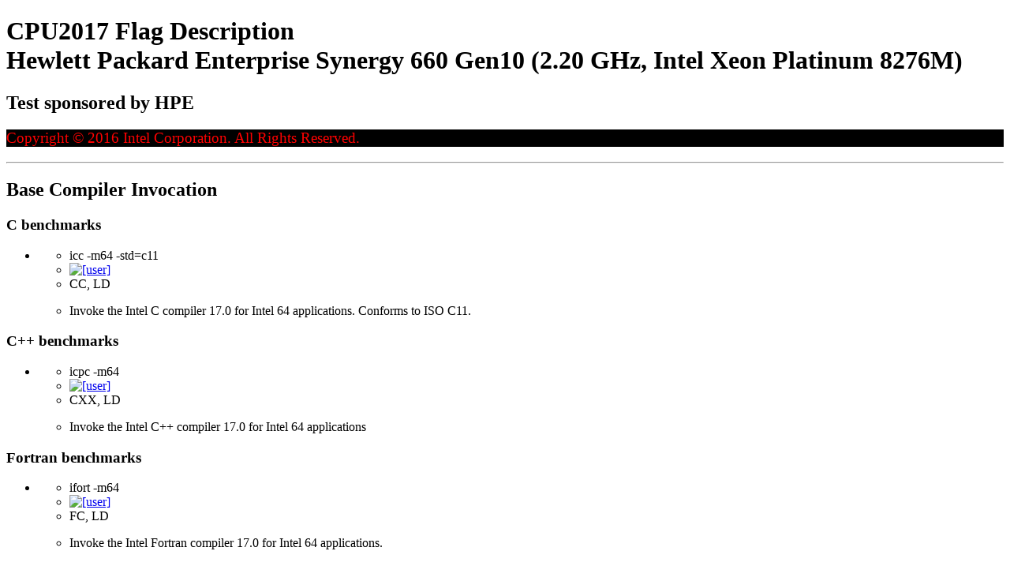

--- FILE ---
content_type: text/html; charset=UTF-8
request_url: http://www.spec.org/cpu2017/results/res2019q2/cpu2017-20190514-14152.flags.html
body_size: 125415
content:
<!DOCTYPE html
     PUBLIC "-//W3C//DTD XHTML 1.0 Strict//EN"
     "http://www.w3.org/TR/xhtml1/DTD/xhtml1-strict.dtd">
<html xmlns="http://www.w3.org/1999/xhtml" xml:lang="en" lang="en">
<head>
<meta name="generator" content="SPEC CPU2017 Tools v6247 (flags v5178)" />
<meta http-equiv="Content-type" content="text/html;charset=utf-8" />
<style type="text/css" id="internalScreen" media="screen">
<!--
  @import url(//www.spec.org/includes/css/cpu2017result.css);
  @import url(//www.spec.org/includes/css/cpu2017screen.css);
-->
</style>
<style type="text/css" id="internalPrint" media="print">
<!--
  @import url(//www.spec.org/includes/css/cpu2017result.css);
  @import url(//www.spec.org/includes/css/cpu2017print.css);
-->
</style>
<title>CPU2017 Result Flag Description</title>
</head>
<body>
<h1>CPU2017 Flag Description<br />Hewlett Packard Enterprise Synergy 660 Gen10 (2.20 GHz, Intel Xeon Platinum 8276M)</h1>
<h2>Test sponsored by HPE</h2>


<p style="text-align: left; color: red; font-size: larger; background-color: black">
 Copyright &copy; 2016 Intel Corporation.  All Rights Reserved.</p>


<hr />

<div class="compilerflags">
<h2>Base Compiler Invocation</h2>
<h3><a name="CCbasecompiler">C benchmarks</a></h3>
<ul class="flagDescList">
<li>
<div class="flagDesc">
<ul class="flagDesc">
<li class="flagName"><a name="user_CCbase_intel_icc_64bit_c11_33ee0cdaae7deeeab2a9725423ba97205ce30f63b9926c2519791662299b76a0318f32ddfffdc46587804de3178b4f9328c46fa7c2b0cd779d7a61945c91cd35" id="user_CCbase_intel_icc_64bit_c11_33ee0cdaae7deeeab2a9725423ba97205ce30f63b9926c2519791662299b76a0318f32ddfffdc46587804de3178b4f9328c46fa7c2b0cd779d7a61945c91cd35">icc -m64 -std=c11</a></li>
<li class="flagOrigin"><a href="#userOrigin"><img src="https://www.spec.org/auto/cpu2017/images/user.png" alt="[user]" /></a></li>
<li class="flagVar">CC, LD</li>
<li class="descText">
<p>Invoke the Intel C compiler 17.0 for Intel 64 applications. Conforms to ISO C11.</p>
</li>
</ul>
</div>
</li>
</ul>
<h3><a name="CXXbasecompiler">C++ benchmarks</a></h3>
<ul class="flagDescList">
<li>
<div class="flagDesc">
<ul class="flagDesc">
<li class="flagName"><a name="user_CXXbase_intel_icpc_64bit_4ecb2543ae3f1412ef961e0650ca070fec7b7afdcd6ed48761b84423119d1bf6bdf5cad15b44d48e7256388bc77273b966e5eb805aefd121eb22e9299b2ec9d9" id="user_CXXbase_intel_icpc_64bit_4ecb2543ae3f1412ef961e0650ca070fec7b7afdcd6ed48761b84423119d1bf6bdf5cad15b44d48e7256388bc77273b966e5eb805aefd121eb22e9299b2ec9d9">icpc -m64</a></li>
<li class="flagOrigin"><a href="#userOrigin"><img src="https://www.spec.org/auto/cpu2017/images/user.png" alt="[user]" /></a></li>
<li class="flagVar">CXX, LD</li>
<li class="descText">
<p>Invoke the Intel C++ compiler 17.0 for Intel 64 applications </p>
</li>
</ul>
</div>
</li>
</ul>
<h3><a name="FCbasecompiler">Fortran benchmarks</a></h3>
<ul class="flagDescList">
<li>
<div class="flagDesc">
<ul class="flagDesc">
<li class="flagName"><a name="user_FCbase_intel_ifort_64bit_24f2bb282fbaeffd6157abe4f878425411749daecae9a33200eee2bee2fe76f3b89351d69a8130dd5949958ce389cf37ff59a95e7a40d588e8d3a57e0c3fd751" id="user_FCbase_intel_ifort_64bit_24f2bb282fbaeffd6157abe4f878425411749daecae9a33200eee2bee2fe76f3b89351d69a8130dd5949958ce389cf37ff59a95e7a40d588e8d3a57e0c3fd751">ifort -m64</a></li>
<li class="flagOrigin"><a href="#userOrigin"><img src="https://www.spec.org/auto/cpu2017/images/user.png" alt="[user]" /></a></li>
<li class="flagVar">FC, LD</li>
<li class="descText">
<p> Invoke the Intel Fortran compiler 17.0 for Intel 64 applications.</p>
</li>
</ul>
</div>
</li>
</ul>
<h3><a name="CC_FCbasecompiler">Benchmarks using both Fortran and C</a></h3>
<ul class="flagDescList">
<li>
<div class="flagDesc">
<ul class="flagDesc">
<li class="flagName"><a name="user_CC_FCbase_intel_ifort_64bit_24f2bb282fbaeffd6157abe4f878425411749daecae9a33200eee2bee2fe76f3b89351d69a8130dd5949958ce389cf37ff59a95e7a40d588e8d3a57e0c3fd751" id="user_CC_FCbase_intel_ifort_64bit_24f2bb282fbaeffd6157abe4f878425411749daecae9a33200eee2bee2fe76f3b89351d69a8130dd5949958ce389cf37ff59a95e7a40d588e8d3a57e0c3fd751">ifort -m64</a></li>
<li class="flagOrigin"><a href="#userOrigin"><img src="https://www.spec.org/auto/cpu2017/images/user.png" alt="[user]" /></a></li>
<li class="flagVar">FC, LD</li>
<li class="descText">
<p> Invoke the Intel Fortran compiler 17.0 for Intel 64 applications.</p>
</li>
</ul>
</div>
</li>
<li>
<div class="flagDesc">
<ul class="flagDesc">
<li class="flagName"><a name="user_CC_FCbase_intel_icc_64bit_c11_33ee0cdaae7deeeab2a9725423ba97205ce30f63b9926c2519791662299b76a0318f32ddfffdc46587804de3178b4f9328c46fa7c2b0cd779d7a61945c91cd35" id="user_CC_FCbase_intel_icc_64bit_c11_33ee0cdaae7deeeab2a9725423ba97205ce30f63b9926c2519791662299b76a0318f32ddfffdc46587804de3178b4f9328c46fa7c2b0cd779d7a61945c91cd35">icc -m64 -std=c11</a></li>
<li class="flagOrigin"><a href="#userOrigin"><img src="https://www.spec.org/auto/cpu2017/images/user.png" alt="[user]" /></a></li>
<li class="flagVar">CC</li>
<li class="descText">
<p>Invoke the Intel C compiler 17.0 for Intel 64 applications. Conforms to ISO C11.</p>
</li>
</ul>
</div>
</li>
</ul>
<h3><a name="CC_CXXbasecompiler">Benchmarks using both C and C++</a></h3>
<ul class="flagDescList">
<li>
<div class="flagDesc">
<ul class="flagDesc">
<li class="flagName"><a name="user_CC_CXXbase_intel_icpc_64bit_4ecb2543ae3f1412ef961e0650ca070fec7b7afdcd6ed48761b84423119d1bf6bdf5cad15b44d48e7256388bc77273b966e5eb805aefd121eb22e9299b2ec9d9" id="user_CC_CXXbase_intel_icpc_64bit_4ecb2543ae3f1412ef961e0650ca070fec7b7afdcd6ed48761b84423119d1bf6bdf5cad15b44d48e7256388bc77273b966e5eb805aefd121eb22e9299b2ec9d9">icpc -m64</a></li>
<li class="flagOrigin"><a href="#userOrigin"><img src="https://www.spec.org/auto/cpu2017/images/user.png" alt="[user]" /></a></li>
<li class="flagVar">CXX, LD</li>
<li class="descText">
<p>Invoke the Intel C++ compiler 17.0 for Intel 64 applications </p>
</li>
</ul>
</div>
</li>
<li>
<div class="flagDesc">
<ul class="flagDesc">
<li class="flagName"><a name="user_CC_CXXbase_intel_icc_64bit_c11_33ee0cdaae7deeeab2a9725423ba97205ce30f63b9926c2519791662299b76a0318f32ddfffdc46587804de3178b4f9328c46fa7c2b0cd779d7a61945c91cd35" id="user_CC_CXXbase_intel_icc_64bit_c11_33ee0cdaae7deeeab2a9725423ba97205ce30f63b9926c2519791662299b76a0318f32ddfffdc46587804de3178b4f9328c46fa7c2b0cd779d7a61945c91cd35">icc -m64 -std=c11</a></li>
<li class="flagOrigin"><a href="#userOrigin"><img src="https://www.spec.org/auto/cpu2017/images/user.png" alt="[user]" /></a></li>
<li class="flagVar">CC</li>
<li class="descText">
<p>Invoke the Intel C compiler 17.0 for Intel 64 applications. Conforms to ISO C11.</p>
</li>
</ul>
</div>
</li>
</ul>
<h3><a name="CC_CXX_FCbasecompiler">Benchmarks using Fortran, C, and C++</a></h3>
<ul class="flagDescList">
<li>
<div class="flagDesc">
<ul class="flagDesc">
<li class="flagName"><a name="user_CC_CXX_FCbase_intel_icpc_64bit_4ecb2543ae3f1412ef961e0650ca070fec7b7afdcd6ed48761b84423119d1bf6bdf5cad15b44d48e7256388bc77273b966e5eb805aefd121eb22e9299b2ec9d9" id="user_CC_CXX_FCbase_intel_icpc_64bit_4ecb2543ae3f1412ef961e0650ca070fec7b7afdcd6ed48761b84423119d1bf6bdf5cad15b44d48e7256388bc77273b966e5eb805aefd121eb22e9299b2ec9d9">icpc -m64</a></li>
<li class="flagOrigin"><a href="#userOrigin"><img src="https://www.spec.org/auto/cpu2017/images/user.png" alt="[user]" /></a></li>
<li class="flagVar">CXX, LD</li>
<li class="descText">
<p>Invoke the Intel C++ compiler 17.0 for Intel 64 applications </p>
</li>
</ul>
</div>
</li>
<li>
<div class="flagDesc">
<ul class="flagDesc">
<li class="flagName"><a name="user_CC_CXX_FCbase_intel_icc_64bit_c11_33ee0cdaae7deeeab2a9725423ba97205ce30f63b9926c2519791662299b76a0318f32ddfffdc46587804de3178b4f9328c46fa7c2b0cd779d7a61945c91cd35" id="user_CC_CXX_FCbase_intel_icc_64bit_c11_33ee0cdaae7deeeab2a9725423ba97205ce30f63b9926c2519791662299b76a0318f32ddfffdc46587804de3178b4f9328c46fa7c2b0cd779d7a61945c91cd35">icc -m64 -std=c11</a></li>
<li class="flagOrigin"><a href="#userOrigin"><img src="https://www.spec.org/auto/cpu2017/images/user.png" alt="[user]" /></a></li>
<li class="flagVar">CC</li>
<li class="descText">
<p>Invoke the Intel C compiler 17.0 for Intel 64 applications. Conforms to ISO C11.</p>
</li>
</ul>
</div>
</li>
<li>
<div class="flagDesc">
<ul class="flagDesc">
<li class="flagName"><a name="user_CC_CXX_FCbase_intel_ifort_64bit_24f2bb282fbaeffd6157abe4f878425411749daecae9a33200eee2bee2fe76f3b89351d69a8130dd5949958ce389cf37ff59a95e7a40d588e8d3a57e0c3fd751" id="user_CC_CXX_FCbase_intel_ifort_64bit_24f2bb282fbaeffd6157abe4f878425411749daecae9a33200eee2bee2fe76f3b89351d69a8130dd5949958ce389cf37ff59a95e7a40d588e8d3a57e0c3fd751">ifort -m64</a></li>
<li class="flagOrigin"><a href="#userOrigin"><img src="https://www.spec.org/auto/cpu2017/images/user.png" alt="[user]" /></a></li>
<li class="flagVar">FC</li>
<li class="descText">
<p> Invoke the Intel Fortran compiler 17.0 for Intel 64 applications.</p>
</li>
</ul>
</div>
</li>
</ul>
</div>
<hr />

<div class="portabilityflags">
<h2>Base Portability Flags</h2>
<h4><a name="portability503.bwaves_rbase">503.bwaves_r</a></h4>
<ul class="flagDescList">
<li>
<div class="flagDesc">
<ul class="flagDesc">
<li class="flagName"><a name="suite_basePORTABILITY503_bwaves_r_DSPEC_LP64" id="suite_basePORTABILITY503_bwaves_r_DSPEC_LP64">-DSPEC_LP64</a></li>
<li class="flagOrigin"><a href="#suiteOrigin"><img src="https://www.spec.org/auto/cpu2017/images/suite.png" alt="[suite]" /></a></li>
<li class="flagVar">PORTABILITY</li>
<li class="descText">
<p>
This option is used to indicate that the host system's integers are 32-bits
wide, and longs and pointers are 64-bits wide.  Not all benchmarks
recognize this macro, but the preferred practice for data model selection
applies the flags to all benchmarks; this flag description is a placeholder
for those benchmarks that do not recognize this macro.
</p>
</li>
</ul>
</div>
</li>
</ul>
<h4><a name="portability507.cactuBSSN_rbase">507.cactuBSSN_r</a></h4>
<ul class="flagDescList">
<li>
<div class="flagDesc">
<ul class="flagDesc">
<li class="flagName"><a name="suite_basePORTABILITY507_cactuBSSN_r_DSPEC_LP64" id="suite_basePORTABILITY507_cactuBSSN_r_DSPEC_LP64">-DSPEC_LP64</a></li>
<li class="flagOrigin"><a href="#suiteOrigin"><img src="https://www.spec.org/auto/cpu2017/images/suite.png" alt="[suite]" /></a></li>
<li class="flagVar">PORTABILITY</li>
<li class="descText">
<p>
This option is used to indicate that the host system's integers are 32-bits
wide, and longs and pointers are 64-bits wide.  Not all benchmarks
recognize this macro, but the preferred practice for data model selection
applies the flags to all benchmarks; this flag description is a placeholder
for those benchmarks that do not recognize this macro.
</p>
</li>
</ul>
</div>
</li>
</ul>
<h4><a name="portability508.namd_rbase">508.namd_r</a></h4>
<ul class="flagDescList">
<li>
<div class="flagDesc">
<ul class="flagDesc">
<li class="flagName"><a name="suite_basePORTABILITY508_namd_r_DSPEC_LP64" id="suite_basePORTABILITY508_namd_r_DSPEC_LP64">-DSPEC_LP64</a></li>
<li class="flagOrigin"><a href="#suiteOrigin"><img src="https://www.spec.org/auto/cpu2017/images/suite.png" alt="[suite]" /></a></li>
<li class="flagVar">PORTABILITY</li>
<li class="descText">
<p>
This option is used to indicate that the host system's integers are 32-bits
wide, and longs and pointers are 64-bits wide.  Not all benchmarks
recognize this macro, but the preferred practice for data model selection
applies the flags to all benchmarks; this flag description is a placeholder
for those benchmarks that do not recognize this macro.
</p>
</li>
</ul>
</div>
</li>
</ul>
<h4><a name="portability510.parest_rbase">510.parest_r</a></h4>
<ul class="flagDescList">
<li>
<div class="flagDesc">
<ul class="flagDesc">
<li class="flagName"><a name="suite_basePORTABILITY510_parest_r_DSPEC_LP64" id="suite_basePORTABILITY510_parest_r_DSPEC_LP64">-DSPEC_LP64</a></li>
<li class="flagOrigin"><a href="#suiteOrigin"><img src="https://www.spec.org/auto/cpu2017/images/suite.png" alt="[suite]" /></a></li>
<li class="flagVar">PORTABILITY</li>
<li class="descText">
<p>
This option is used to indicate that the host system's integers are 32-bits
wide, and longs and pointers are 64-bits wide.  Not all benchmarks
recognize this macro, but the preferred practice for data model selection
applies the flags to all benchmarks; this flag description is a placeholder
for those benchmarks that do not recognize this macro.
</p>
</li>
</ul>
</div>
</li>
</ul>
<h4><a name="portability511.povray_rbase">511.povray_r</a></h4>
<ul class="flagDescList">
<li>
<div class="flagDesc">
<ul class="flagDesc">
<li class="flagName"><a name="suite_basePORTABILITY511_povray_r_DSPEC_LP64" id="suite_basePORTABILITY511_povray_r_DSPEC_LP64">-DSPEC_LP64</a></li>
<li class="flagOrigin"><a href="#suiteOrigin"><img src="https://www.spec.org/auto/cpu2017/images/suite.png" alt="[suite]" /></a></li>
<li class="flagVar">PORTABILITY</li>
<li class="descText">
<p>
This option is used to indicate that the host system's integers are 32-bits
wide, and longs and pointers are 64-bits wide.  Not all benchmarks
recognize this macro, but the preferred practice for data model selection
applies the flags to all benchmarks; this flag description is a placeholder
for those benchmarks that do not recognize this macro.
</p>
</li>
</ul>
</div>
</li>
</ul>
<h4><a name="portability519.lbm_rbase">519.lbm_r</a></h4>
<ul class="flagDescList">
<li>
<div class="flagDesc">
<ul class="flagDesc">
<li class="flagName"><a name="suite_basePORTABILITY519_lbm_r_DSPEC_LP64" id="suite_basePORTABILITY519_lbm_r_DSPEC_LP64">-DSPEC_LP64</a></li>
<li class="flagOrigin"><a href="#suiteOrigin"><img src="https://www.spec.org/auto/cpu2017/images/suite.png" alt="[suite]" /></a></li>
<li class="flagVar">PORTABILITY</li>
<li class="descText">
<p>
This option is used to indicate that the host system's integers are 32-bits
wide, and longs and pointers are 64-bits wide.  Not all benchmarks
recognize this macro, but the preferred practice for data model selection
applies the flags to all benchmarks; this flag description is a placeholder
for those benchmarks that do not recognize this macro.
</p>
</li>
</ul>
</div>
</li>
</ul>
<h4><a name="portability521.wrf_rbase">521.wrf_r</a></h4>
<ul class="flagDescList">
<li>
<div class="flagDesc">
<ul class="flagDesc">
<li class="flagName"><a name="suite_basePORTABILITY521_wrf_r_DSPEC_LP64" id="suite_basePORTABILITY521_wrf_r_DSPEC_LP64">-DSPEC_LP64</a></li>
<li class="flagOrigin"><a href="#suiteOrigin"><img src="https://www.spec.org/auto/cpu2017/images/suite.png" alt="[suite]" /></a></li>
<li class="flagVar">PORTABILITY</li>
<li class="descText">
<p>
This option is used to indicate that the host system's integers are 32-bits
wide, and longs and pointers are 64-bits wide.  Not all benchmarks
recognize this macro, but the preferred practice for data model selection
applies the flags to all benchmarks; this flag description is a placeholder
for those benchmarks that do not recognize this macro.
</p>
</li>
</ul>
</div>
</li>
<li>
<div class="flagDesc">
<ul class="flagDesc">
<li class="flagName"><a name="b521.wrf_r_baseCPORTABILITY_DSPEC_CASE_FLAG" id="b521.wrf_r_baseCPORTABILITY_DSPEC_CASE_FLAG">-DSPEC_CASE_FLAG</a></li>
<li class="flagOrigin"><a href="#benchmarkOrigin"><img src="https://www.spec.org/auto/cpu2017/images/benchmark.png" alt="[benchmark]" /></a></li>
<li class="flagVar">CPORTABILITY</li>
<li class="descText">
<p>
This macro indicates that Fortran functions called from C should have their
names lower-cased.
</p>
</li>
</ul>
</div>
</li>
<li>
<div class="flagDesc">
<ul class="flagDesc">
<li class="flagName"><a name="user_baseFPORTABILITY521_wrf_r_convert_big_endian_c3194028bc08c63ac5d04de18c48ce6d347e4e562e8892b8bdbdc0214820426deb8554edfa529a3fb25a586e65a3d812c835984020483e7e73212c4d31a38223" id="user_baseFPORTABILITY521_wrf_r_convert_big_endian_c3194028bc08c63ac5d04de18c48ce6d347e4e562e8892b8bdbdc0214820426deb8554edfa529a3fb25a586e65a3d812c835984020483e7e73212c4d31a38223">-convert big_endian</a></li>
<li class="flagOrigin"><a href="#userOrigin"><img src="https://www.spec.org/auto/cpu2017/images/user.png" alt="[user]" /></a></li>
<li class="flagVar">FPORTABILITY</li>
<li class="descText">
<p>Specifies  that  the  format  will  be big endian for INTEGER*1, INTEGER*2, INTEGER*4, or INTEGER*8, and big endian IEEE floating-point for REAL*4, REAL*8, REAL*16, COMPLEX*8, 
      COMPLEX*16, or COMPLEX*32.</p>
</li>
</ul>
</div>
</li>
</ul>
<h4><a name="portability526.blender_rbase">526.blender_r</a></h4>
<ul class="flagDescList">
<li>
<div class="flagDesc">
<ul class="flagDesc">
<li class="flagName"><a name="suite_basePORTABILITY526_blender_r_DSPEC_LP64" id="suite_basePORTABILITY526_blender_r_DSPEC_LP64">-DSPEC_LP64</a></li>
<li class="flagOrigin"><a href="#suiteOrigin"><img src="https://www.spec.org/auto/cpu2017/images/suite.png" alt="[suite]" /></a></li>
<li class="flagVar">PORTABILITY</li>
<li class="descText">
<p>
This option is used to indicate that the host system's integers are 32-bits
wide, and longs and pointers are 64-bits wide.  Not all benchmarks
recognize this macro, but the preferred practice for data model selection
applies the flags to all benchmarks; this flag description is a placeholder
for those benchmarks that do not recognize this macro.
</p>
</li>
</ul>
</div>
</li>
<li>
<div class="flagDesc">
<ul class="flagDesc">
<li class="flagName"><a name="b526.blender_r_baseCPORTABILITY_DSPEC_LINUX" id="b526.blender_r_baseCPORTABILITY_DSPEC_LINUX">-DSPEC_LINUX</a></li>
<li class="flagOrigin"><a href="#benchmarkOrigin"><img src="https://www.spec.org/auto/cpu2017/images/benchmark.png" alt="[benchmark]" /></a></li>
<li class="flagVar">CPORTABILITY</li>
<li class="descText">
<p>
Linux portability
</p>
</li>
</ul>
</div>
</li>
<li>
<div class="flagDesc">
<ul class="flagDesc">
<li class="flagName"><a name="user_baseCPORTABILITY526_blender_r_force_uchar_40c60f00ab013830e2dd6774aeded3ff59883ba5a1fc5fc14077f794d777847726e2a5858cbc7672e36e1b067e7e5c1d9a74f7176df07886a243d7cc18edfe67" id="user_baseCPORTABILITY526_blender_r_force_uchar_40c60f00ab013830e2dd6774aeded3ff59883ba5a1fc5fc14077f794d777847726e2a5858cbc7672e36e1b067e7e5c1d9a74f7176df07886a243d7cc18edfe67">-funsigned-char</a></li>
<li class="flagOrigin"><a href="#userOrigin"><img src="https://www.spec.org/auto/cpu2017/images/user.png" alt="[user]" /></a></li>
<li class="flagVar">CPORTABILITY</li>
<li class="descText">
<p>Change default char type to unsigned.</p>
</li>
</ul>
</div>
</li>
</ul>
<h4><a name="portability527.cam4_rbase">527.cam4_r</a></h4>
<ul class="flagDescList">
<li>
<div class="flagDesc">
<ul class="flagDesc">
<li class="flagName"><a name="suite_basePORTABILITY527_cam4_r_DSPEC_LP64" id="suite_basePORTABILITY527_cam4_r_DSPEC_LP64">-DSPEC_LP64</a></li>
<li class="flagOrigin"><a href="#suiteOrigin"><img src="https://www.spec.org/auto/cpu2017/images/suite.png" alt="[suite]" /></a></li>
<li class="flagVar">PORTABILITY</li>
<li class="descText">
<p>
This option is used to indicate that the host system's integers are 32-bits
wide, and longs and pointers are 64-bits wide.  Not all benchmarks
recognize this macro, but the preferred practice for data model selection
applies the flags to all benchmarks; this flag description is a placeholder
for those benchmarks that do not recognize this macro.
</p>
</li>
</ul>
</div>
</li>
<li>
<div class="flagDesc">
<ul class="flagDesc">
<li class="flagName"><a name="b527.cam4_r_baseCPORTABILITY_DSPEC_CASE_FLAG" id="b527.cam4_r_baseCPORTABILITY_DSPEC_CASE_FLAG">-DSPEC_CASE_FLAG</a></li>
<li class="flagOrigin"><a href="#benchmarkOrigin"><img src="https://www.spec.org/auto/cpu2017/images/benchmark.png" alt="[benchmark]" /></a></li>
<li class="flagVar">CPORTABILITY</li>
<li class="descText">
<p>
Fortran to C symbol naming.  C symbol names are lower case with one underscore.
_symbol
</p>
</li>
</ul>
</div>
</li>
</ul>
<h4><a name="portability538.imagick_rbase">538.imagick_r</a></h4>
<ul class="flagDescList">
<li>
<div class="flagDesc">
<ul class="flagDesc">
<li class="flagName"><a name="suite_basePORTABILITY538_imagick_r_DSPEC_LP64" id="suite_basePORTABILITY538_imagick_r_DSPEC_LP64">-DSPEC_LP64</a></li>
<li class="flagOrigin"><a href="#suiteOrigin"><img src="https://www.spec.org/auto/cpu2017/images/suite.png" alt="[suite]" /></a></li>
<li class="flagVar">PORTABILITY</li>
<li class="descText">
<p>
This option is used to indicate that the host system's integers are 32-bits
wide, and longs and pointers are 64-bits wide.  Not all benchmarks
recognize this macro, but the preferred practice for data model selection
applies the flags to all benchmarks; this flag description is a placeholder
for those benchmarks that do not recognize this macro.
</p>
</li>
</ul>
</div>
</li>
</ul>
<h4><a name="portability544.nab_rbase">544.nab_r</a></h4>
<ul class="flagDescList">
<li>
<div class="flagDesc">
<ul class="flagDesc">
<li class="flagName"><a name="suite_basePORTABILITY544_nab_r_DSPEC_LP64" id="suite_basePORTABILITY544_nab_r_DSPEC_LP64">-DSPEC_LP64</a></li>
<li class="flagOrigin"><a href="#suiteOrigin"><img src="https://www.spec.org/auto/cpu2017/images/suite.png" alt="[suite]" /></a></li>
<li class="flagVar">PORTABILITY</li>
<li class="descText">
<p>
This option is used to indicate that the host system's integers are 32-bits
wide, and longs and pointers are 64-bits wide.  Not all benchmarks
recognize this macro, but the preferred practice for data model selection
applies the flags to all benchmarks; this flag description is a placeholder
for those benchmarks that do not recognize this macro.
</p>
</li>
</ul>
</div>
</li>
</ul>
<h4><a name="portability549.fotonik3d_rbase">549.fotonik3d_r</a></h4>
<ul class="flagDescList">
<li>
<div class="flagDesc">
<ul class="flagDesc">
<li class="flagName"><a name="suite_basePORTABILITY549_fotonik3d_r_DSPEC_LP64" id="suite_basePORTABILITY549_fotonik3d_r_DSPEC_LP64">-DSPEC_LP64</a></li>
<li class="flagOrigin"><a href="#suiteOrigin"><img src="https://www.spec.org/auto/cpu2017/images/suite.png" alt="[suite]" /></a></li>
<li class="flagVar">PORTABILITY</li>
<li class="descText">
<p>
This option is used to indicate that the host system's integers are 32-bits
wide, and longs and pointers are 64-bits wide.  Not all benchmarks
recognize this macro, but the preferred practice for data model selection
applies the flags to all benchmarks; this flag description is a placeholder
for those benchmarks that do not recognize this macro.
</p>
</li>
</ul>
</div>
</li>
</ul>
<h4><a name="portability554.roms_rbase">554.roms_r</a></h4>
<ul class="flagDescList">
<li>
<div class="flagDesc">
<ul class="flagDesc">
<li class="flagName"><a name="suite_basePORTABILITY554_roms_r_DSPEC_LP64" id="suite_basePORTABILITY554_roms_r_DSPEC_LP64">-DSPEC_LP64</a></li>
<li class="flagOrigin"><a href="#suiteOrigin"><img src="https://www.spec.org/auto/cpu2017/images/suite.png" alt="[suite]" /></a></li>
<li class="flagVar">PORTABILITY</li>
<li class="descText">
<p>
This option is used to indicate that the host system's integers are 32-bits
wide, and longs and pointers are 64-bits wide.  Not all benchmarks
recognize this macro, but the preferred practice for data model selection
applies the flags to all benchmarks; this flag description is a placeholder
for those benchmarks that do not recognize this macro.
</p>
</li>
</ul>
</div>
</li>
</ul>
</div>
<hr />

<div class="optimizationflags">
<h2>Base Optimization Flags</h2>
<h3><a name="CCbaseoptimization">C benchmarks</a></h3>
<ul class="flagDescList">
<li>
<div class="flagDesc">
<ul class="flagDesc">
<li class="flagName"><a name="user_CCbase_f-xCORE-AVX2" id="user_CCbase_f-xCORE-AVX2">-xCORE-AVX2</a></li>
<li class="flagOrigin"><a href="#userOrigin"><img src="https://www.spec.org/auto/cpu2017/images/user.png" alt="[user]" /></a></li>
<li class="flagVar">COPTIMIZE</li>
<li class="descText">
<p>Code is optimized for Intel(R) processors with support for AVX2 instructions.
      The resulting code may contain unconditional use of features that are not supported
      on other processors. This option also enables new optimizations in addition to
      Intel processor-specific optimizations including advanced data layout and code
      restructuring optimizations to improve memory accesses for Intel processors.</p>

      <p> Do not use this option if you are executing a program on a processor that
      is not an Intel processor. If you use this option on a non-compatible processor
      to compile the main program (in Fortran) or the function main() in C/C++, the
      program will display a fatal run-time error if they are executed on unsupported
      processors. </p>
</li>
</ul>
</div>
</li>
<li>
<div class="flagDesc">
<ul class="flagDesc">
<li class="flagName"><a name="user_CCbase_f-ipo" id="user_CCbase_f-ipo">-ipo</a></li>
<li class="flagOrigin"><a href="#userOrigin"><img src="https://www.spec.org/auto/cpu2017/images/user.png" alt="[user]" /></a></li>
<li class="flagVar">COPTIMIZE</li>
<li class="descText">
<p>Multi-file ip optimizations that includes:<br />
       - inline function expansion<br />
       - interprocedural constant propogation<br />
       - dead code elimination<br />
       - propagation of function characteristics<br />
       - passing arguments in registers<br />
       - loop-invariant code motion</p>
</li>
</ul>
</div>
</li>
<li>
<div class="flagDesc">
<ul class="flagDesc">
<li class="flagName"><a name="user_CCbase_f-O3" id="user_CCbase_f-O3">-O3</a></li>
<li class="flagOrigin"><a href="#userOrigin"><img src="https://www.spec.org/auto/cpu2017/images/user.png" alt="[user]" /></a></li>
<li class="flagVar">COPTIMIZE</li>
<li class="descText">
<p>Enables O2 optimizations plus more aggressive optimizations, 
         such as prefetching, scalar replacement, and loop and memory 
         access transformations. Enables optimizations for maximum speed,   
         such as: </p>
         <ul>
         <li> Loop unrolling, including instruction scheduling </li>
         <li> Code replication to eliminate branches</li>
         <li> Padding the size of certain power-of-two arrays to allow 
           more efficient cache use.</li>
         </ul> <br/>
         <p>
         On IA-32 and Intel EM64T processors, when O3 is used with options 
         -ax or -x (Linux) or with options /Qax or /Qx (Windows), the compiler 
         performs more aggressive data dependency analysis than for O2, which 
         may result in longer compilation times. 
         The O3 optimizations may not cause higher performance unless loop and 
         memory access transformations take place. The optimizations may slow 
         down code in some cases compared to O2 optimizations.  
         The O3 option is recommended for applications that have loops that heavily 
         use floating-point calculations and process large data sets. </p>
</li>
<li class="flagDescInc"><span class="flagDescInc">Includes:</span>
 <ul class="flagTOC">
  <li><a href="#user_f-O2">-O2</a>
   <ul class="SubMenu">
    <li><a href="#user_f-O1">-O1</a>
     <ul class="SubMenu">
      <li><a href="#user_f-funroll-loops">-funroll-loops</a></li>
      <li><a href="#user_f-fno-builtin">-fno-builtin</a></li>
      <li><a href="#user_f-mno-ieee-fp">-mno-ieee-fp</a></li>
      <li><a href="#user_f-fomit-framepointer">-fomit-framepointer</a></li>
      <li><a href="#user_f-ffunction-sections">-ffunction-sections</a></li>
      <li><a href="#user_f-ftz">-ftz</a></li>
     </ul>
    </li>
   </ul>
  </li>
 </ul>
<div class="clear"></div>
</li>
</ul>
</div>
</li>
<li>
<div class="flagDesc">
<ul class="flagDesc">
<li class="flagName"><a name="user_CCbase_f-no-prec-div" id="user_CCbase_f-no-prec-div">-no-prec-div</a></li>
<li class="flagOrigin"><a href="#userOrigin"><img src="https://www.spec.org/auto/cpu2017/images/user.png" alt="[user]" /></a></li>
<li class="flagVar">COPTIMIZE</li>
<li class="descText">
(disable/enable[default] -prec-div)
                
   
      <p>-no-prec-div enables optimizations that give slightly less precise results 
         than full IEEE division. </p>

      <p>When you specify -no-prec-div along with some optimizations, such as 
         -xN and -xB (Linux) or /QxN and /QxB (Windows), 
         the compiler may change floating-point division computations into 
         multiplication by the reciprocal of the denominator. 
         For example, A/B is computed as A * (1/B) to improve the speed of the 
         computation.</p>
      <p>However, sometimes the value produced by this transformation is 
         not as accurate as full IEEE division. When it is important to have fully 
         precise IEEE division, do not use -no-prec-div. 

         This will enable the default -prec-div and the result will be more accurate, 
         with some loss of performance.</p>
</li>
</ul>
</div>
</li>
<li>
<div class="flagDesc">
<ul class="flagDesc">
<li class="flagName"><a name="user_CCbase_f-qopt-prefetch" id="user_CCbase_f-qopt-prefetch">-qopt-prefetch</a></li>
<li class="flagOrigin"><a href="#userOrigin"><img src="https://www.spec.org/auto/cpu2017/images/user.png" alt="[user]" /></a></li>
<li class="flagVar">COPTIMIZE</li>
<li class="descText">
<p>
Enable/disable(DEFAULT) the compiler to generate prefetch instructions to prefetch data.
</p>
</li>
</ul>
</div>
</li>
<li>
<div class="flagDesc">
<ul class="flagDesc">
<li class="flagName"><a name="user_CCbase_f_finite_math_only_cb91587bd2077682c4b38af759c288ed7c732db004271a9512da14a4f8007909a5f1427ecbf1a0fb78ff2a814402c6114ac565ca162485bbcae155b5e4258871" id="user_CCbase_f_finite_math_only_cb91587bd2077682c4b38af759c288ed7c732db004271a9512da14a4f8007909a5f1427ecbf1a0fb78ff2a814402c6114ac565ca162485bbcae155b5e4258871">-ffinite-math-only</a></li>
<li class="flagOrigin"><a href="#userOrigin"><img src="https://www.spec.org/auto/cpu2017/images/user.png" alt="[user]" /></a></li>
<li class="flagVar">COPTIMIZE</li>
<li class="descText">
<p>Allow optimizations for floating point arithmetic that assume arguments and results are not NaNs or Infinities</p>
</li>
</ul>
</div>
</li>
<li>
<div class="flagDesc">
<ul class="flagDesc">
<li class="flagName"><a name="user_CCbase_f-qopt-mem-layout-trans_fa39e755916c150a61361b7846f310bcdf6f04e385ef281cadf3647acec3f0ae266d1a1d22d972a7087a248fd4e6ca390a3634700869573d231a252c784941a8" id="user_CCbase_f-qopt-mem-layout-trans_fa39e755916c150a61361b7846f310bcdf6f04e385ef281cadf3647acec3f0ae266d1a1d22d972a7087a248fd4e6ca390a3634700869573d231a252c784941a8">-qopt-mem-layout-trans=4</a></li>
<li class="flagOrigin"><a href="#userOrigin"><img src="https://www.spec.org/auto/cpu2017/images/user.png" alt="[user]" /></a></li>
<li class="flagVar">COPTIMIZE</li>
<li class="descText">
<p> Controls the level of memory layout transformations performed by the compiler. This option can improve cache reuse and cache locality.</p>
 <ul>
  <li>0:  Disables  memory  layout  transformations. This is the same as specifying -qno-opt-mem-layout-trans  </li>
  <li>1:  Enables basic memory layout transformations like structure splitting, structure peeling, field inlining, field reordering, array field transpose, increase field alignment etc. </li>
  <li>2:  Enables more memory  layout  transformations like advanced structure splitting. This is the same as specifying -qopt-mem-layout-trans </li>
  <li>3:  Enables more memory layout transformations like copy-in/copy-out of structures for a region of code. You should only use this setting if your system has more than 4GB of physical memory per core. </li>
  <li>4:  Compiler is more aggressive in using memory layout transformations. You should only use this setting if your system has more than 4GB of physical memory per core. </li>
 </ul>
</li>
</ul>
</div>
</li>
</ul>
<h3><a name="CXXbaseoptimization">C++ benchmarks</a></h3>
<ul class="flagDescList">
<li>
<div class="flagDesc">
<ul class="flagDesc">
<li class="flagName"><a name="user_CXXbase_f-xCORE-AVX2" id="user_CXXbase_f-xCORE-AVX2">-xCORE-AVX2</a></li>
<li class="flagOrigin"><a href="#userOrigin"><img src="https://www.spec.org/auto/cpu2017/images/user.png" alt="[user]" /></a></li>
<li class="flagVar">CXXOPTIMIZE</li>
<li class="descText">
<p>Code is optimized for Intel(R) processors with support for AVX2 instructions.
      The resulting code may contain unconditional use of features that are not supported
      on other processors. This option also enables new optimizations in addition to
      Intel processor-specific optimizations including advanced data layout and code
      restructuring optimizations to improve memory accesses for Intel processors.</p>

      <p> Do not use this option if you are executing a program on a processor that
      is not an Intel processor. If you use this option on a non-compatible processor
      to compile the main program (in Fortran) or the function main() in C/C++, the
      program will display a fatal run-time error if they are executed on unsupported
      processors. </p>
</li>
</ul>
</div>
</li>
<li>
<div class="flagDesc">
<ul class="flagDesc">
<li class="flagName"><a name="user_CXXbase_f-ipo" id="user_CXXbase_f-ipo">-ipo</a></li>
<li class="flagOrigin"><a href="#userOrigin"><img src="https://www.spec.org/auto/cpu2017/images/user.png" alt="[user]" /></a></li>
<li class="flagVar">CXXOPTIMIZE</li>
<li class="descText">
<p>Multi-file ip optimizations that includes:<br />
       - inline function expansion<br />
       - interprocedural constant propogation<br />
       - dead code elimination<br />
       - propagation of function characteristics<br />
       - passing arguments in registers<br />
       - loop-invariant code motion</p>
</li>
</ul>
</div>
</li>
<li>
<div class="flagDesc">
<ul class="flagDesc">
<li class="flagName"><a name="user_CXXbase_f-O3" id="user_CXXbase_f-O3">-O3</a></li>
<li class="flagOrigin"><a href="#userOrigin"><img src="https://www.spec.org/auto/cpu2017/images/user.png" alt="[user]" /></a></li>
<li class="flagVar">CXXOPTIMIZE</li>
<li class="descText">
<p>Enables O2 optimizations plus more aggressive optimizations, 
         such as prefetching, scalar replacement, and loop and memory 
         access transformations. Enables optimizations for maximum speed,   
         such as: </p>
         <ul>
         <li> Loop unrolling, including instruction scheduling </li>
         <li> Code replication to eliminate branches</li>
         <li> Padding the size of certain power-of-two arrays to allow 
           more efficient cache use.</li>
         </ul> <br/>
         <p>
         On IA-32 and Intel EM64T processors, when O3 is used with options 
         -ax or -x (Linux) or with options /Qax or /Qx (Windows), the compiler 
         performs more aggressive data dependency analysis than for O2, which 
         may result in longer compilation times. 
         The O3 optimizations may not cause higher performance unless loop and 
         memory access transformations take place. The optimizations may slow 
         down code in some cases compared to O2 optimizations.  
         The O3 option is recommended for applications that have loops that heavily 
         use floating-point calculations and process large data sets. </p>
</li>
<li class="flagDescInc"><span class="flagDescInc">Includes:</span>
 <ul class="flagTOC">
  <li><a href="#user_f-O2">-O2</a>
   <ul class="SubMenu">
    <li><a href="#user_f-O1">-O1</a>
     <ul class="SubMenu">
      <li><a href="#user_f-funroll-loops">-funroll-loops</a></li>
      <li><a href="#user_f-fno-builtin">-fno-builtin</a></li>
      <li><a href="#user_f-mno-ieee-fp">-mno-ieee-fp</a></li>
      <li><a href="#user_f-fomit-framepointer">-fomit-framepointer</a></li>
      <li><a href="#user_f-ffunction-sections">-ffunction-sections</a></li>
      <li><a href="#user_f-ftz">-ftz</a></li>
     </ul>
    </li>
   </ul>
  </li>
 </ul>
<div class="clear"></div>
</li>
</ul>
</div>
</li>
<li>
<div class="flagDesc">
<ul class="flagDesc">
<li class="flagName"><a name="user_CXXbase_f-no-prec-div" id="user_CXXbase_f-no-prec-div">-no-prec-div</a></li>
<li class="flagOrigin"><a href="#userOrigin"><img src="https://www.spec.org/auto/cpu2017/images/user.png" alt="[user]" /></a></li>
<li class="flagVar">CXXOPTIMIZE</li>
<li class="descText">
(disable/enable[default] -prec-div)
                
   
      <p>-no-prec-div enables optimizations that give slightly less precise results 
         than full IEEE division. </p>

      <p>When you specify -no-prec-div along with some optimizations, such as 
         -xN and -xB (Linux) or /QxN and /QxB (Windows), 
         the compiler may change floating-point division computations into 
         multiplication by the reciprocal of the denominator. 
         For example, A/B is computed as A * (1/B) to improve the speed of the 
         computation.</p>
      <p>However, sometimes the value produced by this transformation is 
         not as accurate as full IEEE division. When it is important to have fully 
         precise IEEE division, do not use -no-prec-div. 

         This will enable the default -prec-div and the result will be more accurate, 
         with some loss of performance.</p>
</li>
</ul>
</div>
</li>
<li>
<div class="flagDesc">
<ul class="flagDesc">
<li class="flagName"><a name="user_CXXbase_f-qopt-prefetch" id="user_CXXbase_f-qopt-prefetch">-qopt-prefetch</a></li>
<li class="flagOrigin"><a href="#userOrigin"><img src="https://www.spec.org/auto/cpu2017/images/user.png" alt="[user]" /></a></li>
<li class="flagVar">CXXOPTIMIZE</li>
<li class="descText">
<p>
Enable/disable(DEFAULT) the compiler to generate prefetch instructions to prefetch data.
</p>
</li>
</ul>
</div>
</li>
<li>
<div class="flagDesc">
<ul class="flagDesc">
<li class="flagName"><a name="user_CXXbase_f_finite_math_only_cb91587bd2077682c4b38af759c288ed7c732db004271a9512da14a4f8007909a5f1427ecbf1a0fb78ff2a814402c6114ac565ca162485bbcae155b5e4258871" id="user_CXXbase_f_finite_math_only_cb91587bd2077682c4b38af759c288ed7c732db004271a9512da14a4f8007909a5f1427ecbf1a0fb78ff2a814402c6114ac565ca162485bbcae155b5e4258871">-ffinite-math-only</a></li>
<li class="flagOrigin"><a href="#userOrigin"><img src="https://www.spec.org/auto/cpu2017/images/user.png" alt="[user]" /></a></li>
<li class="flagVar">CXXOPTIMIZE</li>
<li class="descText">
<p>Allow optimizations for floating point arithmetic that assume arguments and results are not NaNs or Infinities</p>
</li>
</ul>
</div>
</li>
<li>
<div class="flagDesc">
<ul class="flagDesc">
<li class="flagName"><a name="user_CXXbase_f-qopt-mem-layout-trans_fa39e755916c150a61361b7846f310bcdf6f04e385ef281cadf3647acec3f0ae266d1a1d22d972a7087a248fd4e6ca390a3634700869573d231a252c784941a8" id="user_CXXbase_f-qopt-mem-layout-trans_fa39e755916c150a61361b7846f310bcdf6f04e385ef281cadf3647acec3f0ae266d1a1d22d972a7087a248fd4e6ca390a3634700869573d231a252c784941a8">-qopt-mem-layout-trans=4</a></li>
<li class="flagOrigin"><a href="#userOrigin"><img src="https://www.spec.org/auto/cpu2017/images/user.png" alt="[user]" /></a></li>
<li class="flagVar">CXXOPTIMIZE</li>
<li class="descText">
<p> Controls the level of memory layout transformations performed by the compiler. This option can improve cache reuse and cache locality.</p>
 <ul>
  <li>0:  Disables  memory  layout  transformations. This is the same as specifying -qno-opt-mem-layout-trans  </li>
  <li>1:  Enables basic memory layout transformations like structure splitting, structure peeling, field inlining, field reordering, array field transpose, increase field alignment etc. </li>
  <li>2:  Enables more memory  layout  transformations like advanced structure splitting. This is the same as specifying -qopt-mem-layout-trans </li>
  <li>3:  Enables more memory layout transformations like copy-in/copy-out of structures for a region of code. You should only use this setting if your system has more than 4GB of physical memory per core. </li>
  <li>4:  Compiler is more aggressive in using memory layout transformations. You should only use this setting if your system has more than 4GB of physical memory per core. </li>
 </ul>
</li>
</ul>
</div>
</li>
</ul>
<h3><a name="FCbaseoptimization">Fortran benchmarks</a></h3>
<ul class="flagDescList">
<li>
<div class="flagDesc">
<ul class="flagDesc">
<li class="flagName"><a name="user_FCbase_f-xCORE-AVX2" id="user_FCbase_f-xCORE-AVX2">-xCORE-AVX2</a></li>
<li class="flagOrigin"><a href="#userOrigin"><img src="https://www.spec.org/auto/cpu2017/images/user.png" alt="[user]" /></a></li>
<li class="flagVar">FOPTIMIZE</li>
<li class="descText">
<p>Code is optimized for Intel(R) processors with support for AVX2 instructions.
      The resulting code may contain unconditional use of features that are not supported
      on other processors. This option also enables new optimizations in addition to
      Intel processor-specific optimizations including advanced data layout and code
      restructuring optimizations to improve memory accesses for Intel processors.</p>

      <p> Do not use this option if you are executing a program on a processor that
      is not an Intel processor. If you use this option on a non-compatible processor
      to compile the main program (in Fortran) or the function main() in C/C++, the
      program will display a fatal run-time error if they are executed on unsupported
      processors. </p>
</li>
</ul>
</div>
</li>
<li>
<div class="flagDesc">
<ul class="flagDesc">
<li class="flagName"><a name="user_FCbase_f-ipo" id="user_FCbase_f-ipo">-ipo</a></li>
<li class="flagOrigin"><a href="#userOrigin"><img src="https://www.spec.org/auto/cpu2017/images/user.png" alt="[user]" /></a></li>
<li class="flagVar">FOPTIMIZE</li>
<li class="descText">
<p>Multi-file ip optimizations that includes:<br />
       - inline function expansion<br />
       - interprocedural constant propogation<br />
       - dead code elimination<br />
       - propagation of function characteristics<br />
       - passing arguments in registers<br />
       - loop-invariant code motion</p>
</li>
</ul>
</div>
</li>
<li>
<div class="flagDesc">
<ul class="flagDesc">
<li class="flagName"><a name="user_FCbase_f-O3" id="user_FCbase_f-O3">-O3</a></li>
<li class="flagOrigin"><a href="#userOrigin"><img src="https://www.spec.org/auto/cpu2017/images/user.png" alt="[user]" /></a></li>
<li class="flagVar">FOPTIMIZE</li>
<li class="descText">
<p>Enables O2 optimizations plus more aggressive optimizations, 
         such as prefetching, scalar replacement, and loop and memory 
         access transformations. Enables optimizations for maximum speed,   
         such as: </p>
         <ul>
         <li> Loop unrolling, including instruction scheduling </li>
         <li> Code replication to eliminate branches</li>
         <li> Padding the size of certain power-of-two arrays to allow 
           more efficient cache use.</li>
         </ul> <br/>
         <p>
         On IA-32 and Intel EM64T processors, when O3 is used with options 
         -ax or -x (Linux) or with options /Qax or /Qx (Windows), the compiler 
         performs more aggressive data dependency analysis than for O2, which 
         may result in longer compilation times. 
         The O3 optimizations may not cause higher performance unless loop and 
         memory access transformations take place. The optimizations may slow 
         down code in some cases compared to O2 optimizations.  
         The O3 option is recommended for applications that have loops that heavily 
         use floating-point calculations and process large data sets. </p>
</li>
<li class="flagDescInc"><span class="flagDescInc">Includes:</span>
 <ul class="flagTOC">
  <li><a href="#user_f-O2">-O2</a>
   <ul class="SubMenu">
    <li><a href="#user_f-O1">-O1</a>
     <ul class="SubMenu">
      <li><a href="#user_f-funroll-loops">-funroll-loops</a></li>
      <li><a href="#user_f-fno-builtin">-fno-builtin</a></li>
      <li><a href="#user_f-mno-ieee-fp">-mno-ieee-fp</a></li>
      <li><a href="#user_f-fomit-framepointer">-fomit-framepointer</a></li>
      <li><a href="#user_f-ffunction-sections">-ffunction-sections</a></li>
      <li><a href="#user_f-ftz">-ftz</a></li>
     </ul>
    </li>
   </ul>
  </li>
 </ul>
<div class="clear"></div>
</li>
</ul>
</div>
</li>
<li>
<div class="flagDesc">
<ul class="flagDesc">
<li class="flagName"><a name="user_FCbase_f-no-prec-div" id="user_FCbase_f-no-prec-div">-no-prec-div</a></li>
<li class="flagOrigin"><a href="#userOrigin"><img src="https://www.spec.org/auto/cpu2017/images/user.png" alt="[user]" /></a></li>
<li class="flagVar">FOPTIMIZE</li>
<li class="descText">
(disable/enable[default] -prec-div)
                
   
      <p>-no-prec-div enables optimizations that give slightly less precise results 
         than full IEEE division. </p>

      <p>When you specify -no-prec-div along with some optimizations, such as 
         -xN and -xB (Linux) or /QxN and /QxB (Windows), 
         the compiler may change floating-point division computations into 
         multiplication by the reciprocal of the denominator. 
         For example, A/B is computed as A * (1/B) to improve the speed of the 
         computation.</p>
      <p>However, sometimes the value produced by this transformation is 
         not as accurate as full IEEE division. When it is important to have fully 
         precise IEEE division, do not use -no-prec-div. 

         This will enable the default -prec-div and the result will be more accurate, 
         with some loss of performance.</p>
</li>
</ul>
</div>
</li>
<li>
<div class="flagDesc">
<ul class="flagDesc">
<li class="flagName"><a name="user_FCbase_f-qopt-prefetch" id="user_FCbase_f-qopt-prefetch">-qopt-prefetch</a></li>
<li class="flagOrigin"><a href="#userOrigin"><img src="https://www.spec.org/auto/cpu2017/images/user.png" alt="[user]" /></a></li>
<li class="flagVar">FOPTIMIZE</li>
<li class="descText">
<p>
Enable/disable(DEFAULT) the compiler to generate prefetch instructions to prefetch data.
</p>
</li>
</ul>
</div>
</li>
<li>
<div class="flagDesc">
<ul class="flagDesc">
<li class="flagName"><a name="user_FCbase_f_finite_math_only_cb91587bd2077682c4b38af759c288ed7c732db004271a9512da14a4f8007909a5f1427ecbf1a0fb78ff2a814402c6114ac565ca162485bbcae155b5e4258871" id="user_FCbase_f_finite_math_only_cb91587bd2077682c4b38af759c288ed7c732db004271a9512da14a4f8007909a5f1427ecbf1a0fb78ff2a814402c6114ac565ca162485bbcae155b5e4258871">-ffinite-math-only</a></li>
<li class="flagOrigin"><a href="#userOrigin"><img src="https://www.spec.org/auto/cpu2017/images/user.png" alt="[user]" /></a></li>
<li class="flagVar">FOPTIMIZE</li>
<li class="descText">
<p>Allow optimizations for floating point arithmetic that assume arguments and results are not NaNs or Infinities</p>
</li>
</ul>
</div>
</li>
<li>
<div class="flagDesc">
<ul class="flagDesc">
<li class="flagName"><a name="user_FCbase_f-qopt-mem-layout-trans_fa39e755916c150a61361b7846f310bcdf6f04e385ef281cadf3647acec3f0ae266d1a1d22d972a7087a248fd4e6ca390a3634700869573d231a252c784941a8" id="user_FCbase_f-qopt-mem-layout-trans_fa39e755916c150a61361b7846f310bcdf6f04e385ef281cadf3647acec3f0ae266d1a1d22d972a7087a248fd4e6ca390a3634700869573d231a252c784941a8">-qopt-mem-layout-trans=4</a></li>
<li class="flagOrigin"><a href="#userOrigin"><img src="https://www.spec.org/auto/cpu2017/images/user.png" alt="[user]" /></a></li>
<li class="flagVar">FOPTIMIZE</li>
<li class="descText">
<p> Controls the level of memory layout transformations performed by the compiler. This option can improve cache reuse and cache locality.</p>
 <ul>
  <li>0:  Disables  memory  layout  transformations. This is the same as specifying -qno-opt-mem-layout-trans  </li>
  <li>1:  Enables basic memory layout transformations like structure splitting, structure peeling, field inlining, field reordering, array field transpose, increase field alignment etc. </li>
  <li>2:  Enables more memory  layout  transformations like advanced structure splitting. This is the same as specifying -qopt-mem-layout-trans </li>
  <li>3:  Enables more memory layout transformations like copy-in/copy-out of structures for a region of code. You should only use this setting if your system has more than 4GB of physical memory per core. </li>
  <li>4:  Compiler is more aggressive in using memory layout transformations. You should only use this setting if your system has more than 4GB of physical memory per core. </li>
 </ul>
</li>
</ul>
</div>
</li>
<li>
<div class="flagDesc">
<ul class="flagDesc">
<li class="flagName"><a name="user_FCbase_f-auto" id="user_FCbase_f-auto">-auto</a></li>
<li class="flagOrigin"><a href="#userOrigin"><img src="https://www.spec.org/auto/cpu2017/images/user.png" alt="[user]" /></a></li>
<li class="flagVar">FOPTIMIZE</li>
<li class="descText">
<p>
Make all local variables AUTOMATIC. Same as -automatic
</p>
</li>
</ul>
</div>
</li>
<li>
<div class="flagDesc">
<ul class="flagDesc">
<li class="flagName"><a name="user_FCbase_f_2003_std_realloc_82b4557e90729c0f113870c07e44d33d6f5a304b4f63d4c15d2d0f1fab99f5daaed73bdb9275d9ae411527f28b936061aa8b9c8f2d63842963b95c9dd6426b8a" id="user_FCbase_f_2003_std_realloc_82b4557e90729c0f113870c07e44d33d6f5a304b4f63d4c15d2d0f1fab99f5daaed73bdb9275d9ae411527f28b936061aa8b9c8f2d63842963b95c9dd6426b8a">-nostandard-realloc-lhs</a></li>
<li class="flagOrigin"><a href="#userOrigin"><img src="https://www.spec.org/auto/cpu2017/images/user.png" alt="[user]" /></a></li>
<li class="flagVar">EXTRA_FOPTIMIZE</li>
<li class="descText">
<p>Option standard-realloc-lhs (the default), tells the compiler that when the left-hand side of an assignment is an allocatable object, it should be reallocated to the shape of the
      right-hand  side  of  the assignment before the assignment occurs. This is the current Fortran Standard definition. This feature may cause extra overhead at run time. This option has
      the same effect as option assume realloc_lhs.</p>

      <p>If you specify nostandard-realloc-lhs, the compiler uses the old Fortran 2003 rules when interpreting assignment statements. The left-hand side is assumed to be allocated with the 
      correct shape to hold the right-hand side. If it is not, incorrect behavior will occur. This option has the same effect as option assume norealloc_lhs.</p>
</li>
</ul>
</div>
</li>
<li>
<div class="flagDesc">
<ul class="flagDesc">
<li class="flagName"><a name="user_FCbase_align_array32byte_b982fe038af199962ba9a80c053b8342c548c85b40b8e86eb3cc33dee0d7986a4af373ac2d51c3f7cf710a18d62fdce2948f201cd044323541f22fc0fffc51b6" id="user_FCbase_align_array32byte_b982fe038af199962ba9a80c053b8342c548c85b40b8e86eb3cc33dee0d7986a4af373ac2d51c3f7cf710a18d62fdce2948f201cd044323541f22fc0fffc51b6">-align array32byte</a></li>
<li class="flagOrigin"><a href="#userOrigin"><img src="https://www.spec.org/auto/cpu2017/images/user.png" alt="[user]" /></a></li>
<li class="flagVar">EXTRA_FOPTIMIZE</li>
<li class="descText">
<p>The align toggle changes how data elements are aligned. Variables and arrays are analyzed and memory layout can be altered. Specifying array32byte will look for opportunities to transform and reailgn arrays to 32byte boundaries.</p>
</li>
</ul>
</div>
</li>
</ul>
<h3><a name="CC_FCbaseoptimization">Benchmarks using both Fortran and C</a></h3>
<ul class="flagDescList">
<li>
<div class="flagDesc">
<ul class="flagDesc">
<li class="flagName"><a name="user_CC_FCbase_f-xCORE-AVX2" id="user_CC_FCbase_f-xCORE-AVX2">-xCORE-AVX2</a></li>
<li class="flagOrigin"><a href="#userOrigin"><img src="https://www.spec.org/auto/cpu2017/images/user.png" alt="[user]" /></a></li>
<li class="flagVar">COPTIMIZE, FOPTIMIZE</li>
<li class="descText">
<p>Code is optimized for Intel(R) processors with support for AVX2 instructions.
      The resulting code may contain unconditional use of features that are not supported
      on other processors. This option also enables new optimizations in addition to
      Intel processor-specific optimizations including advanced data layout and code
      restructuring optimizations to improve memory accesses for Intel processors.</p>

      <p> Do not use this option if you are executing a program on a processor that
      is not an Intel processor. If you use this option on a non-compatible processor
      to compile the main program (in Fortran) or the function main() in C/C++, the
      program will display a fatal run-time error if they are executed on unsupported
      processors. </p>
</li>
</ul>
</div>
</li>
<li>
<div class="flagDesc">
<ul class="flagDesc">
<li class="flagName"><a name="user_CC_FCbase_f-ipo" id="user_CC_FCbase_f-ipo">-ipo</a></li>
<li class="flagOrigin"><a href="#userOrigin"><img src="https://www.spec.org/auto/cpu2017/images/user.png" alt="[user]" /></a></li>
<li class="flagVar">COPTIMIZE, FOPTIMIZE</li>
<li class="descText">
<p>Multi-file ip optimizations that includes:<br />
       - inline function expansion<br />
       - interprocedural constant propogation<br />
       - dead code elimination<br />
       - propagation of function characteristics<br />
       - passing arguments in registers<br />
       - loop-invariant code motion</p>
</li>
</ul>
</div>
</li>
<li>
<div class="flagDesc">
<ul class="flagDesc">
<li class="flagName"><a name="user_CC_FCbase_f-O3" id="user_CC_FCbase_f-O3">-O3</a></li>
<li class="flagOrigin"><a href="#userOrigin"><img src="https://www.spec.org/auto/cpu2017/images/user.png" alt="[user]" /></a></li>
<li class="flagVar">COPTIMIZE, FOPTIMIZE</li>
<li class="descText">
<p>Enables O2 optimizations plus more aggressive optimizations, 
         such as prefetching, scalar replacement, and loop and memory 
         access transformations. Enables optimizations for maximum speed,   
         such as: </p>
         <ul>
         <li> Loop unrolling, including instruction scheduling </li>
         <li> Code replication to eliminate branches</li>
         <li> Padding the size of certain power-of-two arrays to allow 
           more efficient cache use.</li>
         </ul> <br/>
         <p>
         On IA-32 and Intel EM64T processors, when O3 is used with options 
         -ax or -x (Linux) or with options /Qax or /Qx (Windows), the compiler 
         performs more aggressive data dependency analysis than for O2, which 
         may result in longer compilation times. 
         The O3 optimizations may not cause higher performance unless loop and 
         memory access transformations take place. The optimizations may slow 
         down code in some cases compared to O2 optimizations.  
         The O3 option is recommended for applications that have loops that heavily 
         use floating-point calculations and process large data sets. </p>
</li>
<li class="flagDescInc"><span class="flagDescInc">Includes:</span>
 <ul class="flagTOC">
  <li><a href="#user_f-O2">-O2</a>
   <ul class="SubMenu">
    <li><a href="#user_f-O1">-O1</a>
     <ul class="SubMenu">
      <li><a href="#user_f-funroll-loops">-funroll-loops</a></li>
      <li><a href="#user_f-fno-builtin">-fno-builtin</a></li>
      <li><a href="#user_f-mno-ieee-fp">-mno-ieee-fp</a></li>
      <li><a href="#user_f-fomit-framepointer">-fomit-framepointer</a></li>
      <li><a href="#user_f-ffunction-sections">-ffunction-sections</a></li>
      <li><a href="#user_f-ftz">-ftz</a></li>
     </ul>
    </li>
   </ul>
  </li>
 </ul>
<div class="clear"></div>
</li>
</ul>
</div>
</li>
<li>
<div class="flagDesc">
<ul class="flagDesc">
<li class="flagName"><a name="user_CC_FCbase_f-no-prec-div" id="user_CC_FCbase_f-no-prec-div">-no-prec-div</a></li>
<li class="flagOrigin"><a href="#userOrigin"><img src="https://www.spec.org/auto/cpu2017/images/user.png" alt="[user]" /></a></li>
<li class="flagVar">COPTIMIZE, FOPTIMIZE</li>
<li class="descText">
(disable/enable[default] -prec-div)
                
   
      <p>-no-prec-div enables optimizations that give slightly less precise results 
         than full IEEE division. </p>

      <p>When you specify -no-prec-div along with some optimizations, such as 
         -xN and -xB (Linux) or /QxN and /QxB (Windows), 
         the compiler may change floating-point division computations into 
         multiplication by the reciprocal of the denominator. 
         For example, A/B is computed as A * (1/B) to improve the speed of the 
         computation.</p>
      <p>However, sometimes the value produced by this transformation is 
         not as accurate as full IEEE division. When it is important to have fully 
         precise IEEE division, do not use -no-prec-div. 

         This will enable the default -prec-div and the result will be more accurate, 
         with some loss of performance.</p>
</li>
</ul>
</div>
</li>
<li>
<div class="flagDesc">
<ul class="flagDesc">
<li class="flagName"><a name="user_CC_FCbase_f-qopt-prefetch" id="user_CC_FCbase_f-qopt-prefetch">-qopt-prefetch</a></li>
<li class="flagOrigin"><a href="#userOrigin"><img src="https://www.spec.org/auto/cpu2017/images/user.png" alt="[user]" /></a></li>
<li class="flagVar">COPTIMIZE, FOPTIMIZE</li>
<li class="descText">
<p>
Enable/disable(DEFAULT) the compiler to generate prefetch instructions to prefetch data.
</p>
</li>
</ul>
</div>
</li>
<li>
<div class="flagDesc">
<ul class="flagDesc">
<li class="flagName"><a name="user_CC_FCbase_f_finite_math_only_cb91587bd2077682c4b38af759c288ed7c732db004271a9512da14a4f8007909a5f1427ecbf1a0fb78ff2a814402c6114ac565ca162485bbcae155b5e4258871" id="user_CC_FCbase_f_finite_math_only_cb91587bd2077682c4b38af759c288ed7c732db004271a9512da14a4f8007909a5f1427ecbf1a0fb78ff2a814402c6114ac565ca162485bbcae155b5e4258871">-ffinite-math-only</a></li>
<li class="flagOrigin"><a href="#userOrigin"><img src="https://www.spec.org/auto/cpu2017/images/user.png" alt="[user]" /></a></li>
<li class="flagVar">COPTIMIZE, FOPTIMIZE</li>
<li class="descText">
<p>Allow optimizations for floating point arithmetic that assume arguments and results are not NaNs or Infinities</p>
</li>
</ul>
</div>
</li>
<li>
<div class="flagDesc">
<ul class="flagDesc">
<li class="flagName"><a name="user_CC_FCbase_f-qopt-mem-layout-trans_fa39e755916c150a61361b7846f310bcdf6f04e385ef281cadf3647acec3f0ae266d1a1d22d972a7087a248fd4e6ca390a3634700869573d231a252c784941a8" id="user_CC_FCbase_f-qopt-mem-layout-trans_fa39e755916c150a61361b7846f310bcdf6f04e385ef281cadf3647acec3f0ae266d1a1d22d972a7087a248fd4e6ca390a3634700869573d231a252c784941a8">-qopt-mem-layout-trans=4</a></li>
<li class="flagOrigin"><a href="#userOrigin"><img src="https://www.spec.org/auto/cpu2017/images/user.png" alt="[user]" /></a></li>
<li class="flagVar">COPTIMIZE, FOPTIMIZE</li>
<li class="descText">
<p> Controls the level of memory layout transformations performed by the compiler. This option can improve cache reuse and cache locality.</p>
 <ul>
  <li>0:  Disables  memory  layout  transformations. This is the same as specifying -qno-opt-mem-layout-trans  </li>
  <li>1:  Enables basic memory layout transformations like structure splitting, structure peeling, field inlining, field reordering, array field transpose, increase field alignment etc. </li>
  <li>2:  Enables more memory  layout  transformations like advanced structure splitting. This is the same as specifying -qopt-mem-layout-trans </li>
  <li>3:  Enables more memory layout transformations like copy-in/copy-out of structures for a region of code. You should only use this setting if your system has more than 4GB of physical memory per core. </li>
  <li>4:  Compiler is more aggressive in using memory layout transformations. You should only use this setting if your system has more than 4GB of physical memory per core. </li>
 </ul>
</li>
</ul>
</div>
</li>
<li>
<div class="flagDesc">
<ul class="flagDesc">
<li class="flagName"><a name="user_CC_FCbase_f-auto" id="user_CC_FCbase_f-auto">-auto</a></li>
<li class="flagOrigin"><a href="#userOrigin"><img src="https://www.spec.org/auto/cpu2017/images/user.png" alt="[user]" /></a></li>
<li class="flagVar">FOPTIMIZE</li>
<li class="descText">
<p>
Make all local variables AUTOMATIC. Same as -automatic
</p>
</li>
</ul>
</div>
</li>
<li>
<div class="flagDesc">
<ul class="flagDesc">
<li class="flagName"><a name="user_CC_FCbase_f_2003_std_realloc_82b4557e90729c0f113870c07e44d33d6f5a304b4f63d4c15d2d0f1fab99f5daaed73bdb9275d9ae411527f28b936061aa8b9c8f2d63842963b95c9dd6426b8a" id="user_CC_FCbase_f_2003_std_realloc_82b4557e90729c0f113870c07e44d33d6f5a304b4f63d4c15d2d0f1fab99f5daaed73bdb9275d9ae411527f28b936061aa8b9c8f2d63842963b95c9dd6426b8a">-nostandard-realloc-lhs</a></li>
<li class="flagOrigin"><a href="#userOrigin"><img src="https://www.spec.org/auto/cpu2017/images/user.png" alt="[user]" /></a></li>
<li class="flagVar">EXTRA_FOPTIMIZE</li>
<li class="descText">
<p>Option standard-realloc-lhs (the default), tells the compiler that when the left-hand side of an assignment is an allocatable object, it should be reallocated to the shape of the
      right-hand  side  of  the assignment before the assignment occurs. This is the current Fortran Standard definition. This feature may cause extra overhead at run time. This option has
      the same effect as option assume realloc_lhs.</p>

      <p>If you specify nostandard-realloc-lhs, the compiler uses the old Fortran 2003 rules when interpreting assignment statements. The left-hand side is assumed to be allocated with the 
      correct shape to hold the right-hand side. If it is not, incorrect behavior will occur. This option has the same effect as option assume norealloc_lhs.</p>
</li>
</ul>
</div>
</li>
<li>
<div class="flagDesc">
<ul class="flagDesc">
<li class="flagName"><a name="user_CC_FCbase_align_array32byte_b982fe038af199962ba9a80c053b8342c548c85b40b8e86eb3cc33dee0d7986a4af373ac2d51c3f7cf710a18d62fdce2948f201cd044323541f22fc0fffc51b6" id="user_CC_FCbase_align_array32byte_b982fe038af199962ba9a80c053b8342c548c85b40b8e86eb3cc33dee0d7986a4af373ac2d51c3f7cf710a18d62fdce2948f201cd044323541f22fc0fffc51b6">-align array32byte</a></li>
<li class="flagOrigin"><a href="#userOrigin"><img src="https://www.spec.org/auto/cpu2017/images/user.png" alt="[user]" /></a></li>
<li class="flagVar">EXTRA_FOPTIMIZE</li>
<li class="descText">
<p>The align toggle changes how data elements are aligned. Variables and arrays are analyzed and memory layout can be altered. Specifying array32byte will look for opportunities to transform and reailgn arrays to 32byte boundaries.</p>
</li>
</ul>
</div>
</li>
</ul>
<h3><a name="CC_CXXbaseoptimization">Benchmarks using both C and C++</a></h3>
<ul class="flagDescList">
<li>
<div class="flagDesc">
<ul class="flagDesc">
<li class="flagName"><a name="user_CC_CXXbase_f-xCORE-AVX2" id="user_CC_CXXbase_f-xCORE-AVX2">-xCORE-AVX2</a></li>
<li class="flagOrigin"><a href="#userOrigin"><img src="https://www.spec.org/auto/cpu2017/images/user.png" alt="[user]" /></a></li>
<li class="flagVar">COPTIMIZE, CXXOPTIMIZE</li>
<li class="descText">
<p>Code is optimized for Intel(R) processors with support for AVX2 instructions.
      The resulting code may contain unconditional use of features that are not supported
      on other processors. This option also enables new optimizations in addition to
      Intel processor-specific optimizations including advanced data layout and code
      restructuring optimizations to improve memory accesses for Intel processors.</p>

      <p> Do not use this option if you are executing a program on a processor that
      is not an Intel processor. If you use this option on a non-compatible processor
      to compile the main program (in Fortran) or the function main() in C/C++, the
      program will display a fatal run-time error if they are executed on unsupported
      processors. </p>
</li>
</ul>
</div>
</li>
<li>
<div class="flagDesc">
<ul class="flagDesc">
<li class="flagName"><a name="user_CC_CXXbase_f-ipo" id="user_CC_CXXbase_f-ipo">-ipo</a></li>
<li class="flagOrigin"><a href="#userOrigin"><img src="https://www.spec.org/auto/cpu2017/images/user.png" alt="[user]" /></a></li>
<li class="flagVar">COPTIMIZE, CXXOPTIMIZE</li>
<li class="descText">
<p>Multi-file ip optimizations that includes:<br />
       - inline function expansion<br />
       - interprocedural constant propogation<br />
       - dead code elimination<br />
       - propagation of function characteristics<br />
       - passing arguments in registers<br />
       - loop-invariant code motion</p>
</li>
</ul>
</div>
</li>
<li>
<div class="flagDesc">
<ul class="flagDesc">
<li class="flagName"><a name="user_CC_CXXbase_f-O3" id="user_CC_CXXbase_f-O3">-O3</a></li>
<li class="flagOrigin"><a href="#userOrigin"><img src="https://www.spec.org/auto/cpu2017/images/user.png" alt="[user]" /></a></li>
<li class="flagVar">COPTIMIZE, CXXOPTIMIZE</li>
<li class="descText">
<p>Enables O2 optimizations plus more aggressive optimizations, 
         such as prefetching, scalar replacement, and loop and memory 
         access transformations. Enables optimizations for maximum speed,   
         such as: </p>
         <ul>
         <li> Loop unrolling, including instruction scheduling </li>
         <li> Code replication to eliminate branches</li>
         <li> Padding the size of certain power-of-two arrays to allow 
           more efficient cache use.</li>
         </ul> <br/>
         <p>
         On IA-32 and Intel EM64T processors, when O3 is used with options 
         -ax or -x (Linux) or with options /Qax or /Qx (Windows), the compiler 
         performs more aggressive data dependency analysis than for O2, which 
         may result in longer compilation times. 
         The O3 optimizations may not cause higher performance unless loop and 
         memory access transformations take place. The optimizations may slow 
         down code in some cases compared to O2 optimizations.  
         The O3 option is recommended for applications that have loops that heavily 
         use floating-point calculations and process large data sets. </p>
</li>
<li class="flagDescInc"><span class="flagDescInc">Includes:</span>
 <ul class="flagTOC">
  <li><a href="#user_f-O2">-O2</a>
   <ul class="SubMenu">
    <li><a href="#user_f-O1">-O1</a>
     <ul class="SubMenu">
      <li><a href="#user_f-funroll-loops">-funroll-loops</a></li>
      <li><a href="#user_f-fno-builtin">-fno-builtin</a></li>
      <li><a href="#user_f-mno-ieee-fp">-mno-ieee-fp</a></li>
      <li><a href="#user_f-fomit-framepointer">-fomit-framepointer</a></li>
      <li><a href="#user_f-ffunction-sections">-ffunction-sections</a></li>
      <li><a href="#user_f-ftz">-ftz</a></li>
     </ul>
    </li>
   </ul>
  </li>
 </ul>
<div class="clear"></div>
</li>
</ul>
</div>
</li>
<li>
<div class="flagDesc">
<ul class="flagDesc">
<li class="flagName"><a name="user_CC_CXXbase_f-no-prec-div" id="user_CC_CXXbase_f-no-prec-div">-no-prec-div</a></li>
<li class="flagOrigin"><a href="#userOrigin"><img src="https://www.spec.org/auto/cpu2017/images/user.png" alt="[user]" /></a></li>
<li class="flagVar">COPTIMIZE, CXXOPTIMIZE</li>
<li class="descText">
(disable/enable[default] -prec-div)
                
   
      <p>-no-prec-div enables optimizations that give slightly less precise results 
         than full IEEE division. </p>

      <p>When you specify -no-prec-div along with some optimizations, such as 
         -xN and -xB (Linux) or /QxN and /QxB (Windows), 
         the compiler may change floating-point division computations into 
         multiplication by the reciprocal of the denominator. 
         For example, A/B is computed as A * (1/B) to improve the speed of the 
         computation.</p>
      <p>However, sometimes the value produced by this transformation is 
         not as accurate as full IEEE division. When it is important to have fully 
         precise IEEE division, do not use -no-prec-div. 

         This will enable the default -prec-div and the result will be more accurate, 
         with some loss of performance.</p>
</li>
</ul>
</div>
</li>
<li>
<div class="flagDesc">
<ul class="flagDesc">
<li class="flagName"><a name="user_CC_CXXbase_f-qopt-prefetch" id="user_CC_CXXbase_f-qopt-prefetch">-qopt-prefetch</a></li>
<li class="flagOrigin"><a href="#userOrigin"><img src="https://www.spec.org/auto/cpu2017/images/user.png" alt="[user]" /></a></li>
<li class="flagVar">COPTIMIZE, CXXOPTIMIZE</li>
<li class="descText">
<p>
Enable/disable(DEFAULT) the compiler to generate prefetch instructions to prefetch data.
</p>
</li>
</ul>
</div>
</li>
<li>
<div class="flagDesc">
<ul class="flagDesc">
<li class="flagName"><a name="user_CC_CXXbase_f_finite_math_only_cb91587bd2077682c4b38af759c288ed7c732db004271a9512da14a4f8007909a5f1427ecbf1a0fb78ff2a814402c6114ac565ca162485bbcae155b5e4258871" id="user_CC_CXXbase_f_finite_math_only_cb91587bd2077682c4b38af759c288ed7c732db004271a9512da14a4f8007909a5f1427ecbf1a0fb78ff2a814402c6114ac565ca162485bbcae155b5e4258871">-ffinite-math-only</a></li>
<li class="flagOrigin"><a href="#userOrigin"><img src="https://www.spec.org/auto/cpu2017/images/user.png" alt="[user]" /></a></li>
<li class="flagVar">COPTIMIZE, CXXOPTIMIZE</li>
<li class="descText">
<p>Allow optimizations for floating point arithmetic that assume arguments and results are not NaNs or Infinities</p>
</li>
</ul>
</div>
</li>
<li>
<div class="flagDesc">
<ul class="flagDesc">
<li class="flagName"><a name="user_CC_CXXbase_f-qopt-mem-layout-trans_fa39e755916c150a61361b7846f310bcdf6f04e385ef281cadf3647acec3f0ae266d1a1d22d972a7087a248fd4e6ca390a3634700869573d231a252c784941a8" id="user_CC_CXXbase_f-qopt-mem-layout-trans_fa39e755916c150a61361b7846f310bcdf6f04e385ef281cadf3647acec3f0ae266d1a1d22d972a7087a248fd4e6ca390a3634700869573d231a252c784941a8">-qopt-mem-layout-trans=4</a></li>
<li class="flagOrigin"><a href="#userOrigin"><img src="https://www.spec.org/auto/cpu2017/images/user.png" alt="[user]" /></a></li>
<li class="flagVar">COPTIMIZE, CXXOPTIMIZE</li>
<li class="descText">
<p> Controls the level of memory layout transformations performed by the compiler. This option can improve cache reuse and cache locality.</p>
 <ul>
  <li>0:  Disables  memory  layout  transformations. This is the same as specifying -qno-opt-mem-layout-trans  </li>
  <li>1:  Enables basic memory layout transformations like structure splitting, structure peeling, field inlining, field reordering, array field transpose, increase field alignment etc. </li>
  <li>2:  Enables more memory  layout  transformations like advanced structure splitting. This is the same as specifying -qopt-mem-layout-trans </li>
  <li>3:  Enables more memory layout transformations like copy-in/copy-out of structures for a region of code. You should only use this setting if your system has more than 4GB of physical memory per core. </li>
  <li>4:  Compiler is more aggressive in using memory layout transformations. You should only use this setting if your system has more than 4GB of physical memory per core. </li>
 </ul>
</li>
</ul>
</div>
</li>
</ul>
<h3><a name="CC_CXX_FCbaseoptimization">Benchmarks using Fortran, C, and C++</a></h3>
<ul class="flagDescList">
<li>
<div class="flagDesc">
<ul class="flagDesc">
<li class="flagName"><a name="user_CC_CXX_FCbase_f-xCORE-AVX2" id="user_CC_CXX_FCbase_f-xCORE-AVX2">-xCORE-AVX2</a></li>
<li class="flagOrigin"><a href="#userOrigin"><img src="https://www.spec.org/auto/cpu2017/images/user.png" alt="[user]" /></a></li>
<li class="flagVar">COPTIMIZE, CXXOPTIMIZE, FOPTIMIZE</li>
<li class="descText">
<p>Code is optimized for Intel(R) processors with support for AVX2 instructions.
      The resulting code may contain unconditional use of features that are not supported
      on other processors. This option also enables new optimizations in addition to
      Intel processor-specific optimizations including advanced data layout and code
      restructuring optimizations to improve memory accesses for Intel processors.</p>

      <p> Do not use this option if you are executing a program on a processor that
      is not an Intel processor. If you use this option on a non-compatible processor
      to compile the main program (in Fortran) or the function main() in C/C++, the
      program will display a fatal run-time error if they are executed on unsupported
      processors. </p>
</li>
</ul>
</div>
</li>
<li>
<div class="flagDesc">
<ul class="flagDesc">
<li class="flagName"><a name="user_CC_CXX_FCbase_f-ipo" id="user_CC_CXX_FCbase_f-ipo">-ipo</a></li>
<li class="flagOrigin"><a href="#userOrigin"><img src="https://www.spec.org/auto/cpu2017/images/user.png" alt="[user]" /></a></li>
<li class="flagVar">COPTIMIZE, CXXOPTIMIZE, FOPTIMIZE</li>
<li class="descText">
<p>Multi-file ip optimizations that includes:<br />
       - inline function expansion<br />
       - interprocedural constant propogation<br />
       - dead code elimination<br />
       - propagation of function characteristics<br />
       - passing arguments in registers<br />
       - loop-invariant code motion</p>
</li>
</ul>
</div>
</li>
<li>
<div class="flagDesc">
<ul class="flagDesc">
<li class="flagName"><a name="user_CC_CXX_FCbase_f-O3" id="user_CC_CXX_FCbase_f-O3">-O3</a></li>
<li class="flagOrigin"><a href="#userOrigin"><img src="https://www.spec.org/auto/cpu2017/images/user.png" alt="[user]" /></a></li>
<li class="flagVar">COPTIMIZE, CXXOPTIMIZE, FOPTIMIZE</li>
<li class="descText">
<p>Enables O2 optimizations plus more aggressive optimizations, 
         such as prefetching, scalar replacement, and loop and memory 
         access transformations. Enables optimizations for maximum speed,   
         such as: </p>
         <ul>
         <li> Loop unrolling, including instruction scheduling </li>
         <li> Code replication to eliminate branches</li>
         <li> Padding the size of certain power-of-two arrays to allow 
           more efficient cache use.</li>
         </ul> <br/>
         <p>
         On IA-32 and Intel EM64T processors, when O3 is used with options 
         -ax or -x (Linux) or with options /Qax or /Qx (Windows), the compiler 
         performs more aggressive data dependency analysis than for O2, which 
         may result in longer compilation times. 
         The O3 optimizations may not cause higher performance unless loop and 
         memory access transformations take place. The optimizations may slow 
         down code in some cases compared to O2 optimizations.  
         The O3 option is recommended for applications that have loops that heavily 
         use floating-point calculations and process large data sets. </p>
</li>
<li class="flagDescInc"><span class="flagDescInc">Includes:</span>
 <ul class="flagTOC">
  <li><a href="#user_f-O2">-O2</a>
   <ul class="SubMenu">
    <li><a href="#user_f-O1">-O1</a>
     <ul class="SubMenu">
      <li><a href="#user_f-funroll-loops">-funroll-loops</a></li>
      <li><a href="#user_f-fno-builtin">-fno-builtin</a></li>
      <li><a href="#user_f-mno-ieee-fp">-mno-ieee-fp</a></li>
      <li><a href="#user_f-fomit-framepointer">-fomit-framepointer</a></li>
      <li><a href="#user_f-ffunction-sections">-ffunction-sections</a></li>
      <li><a href="#user_f-ftz">-ftz</a></li>
     </ul>
    </li>
   </ul>
  </li>
 </ul>
<div class="clear"></div>
</li>
</ul>
</div>
</li>
<li>
<div class="flagDesc">
<ul class="flagDesc">
<li class="flagName"><a name="user_CC_CXX_FCbase_f-no-prec-div" id="user_CC_CXX_FCbase_f-no-prec-div">-no-prec-div</a></li>
<li class="flagOrigin"><a href="#userOrigin"><img src="https://www.spec.org/auto/cpu2017/images/user.png" alt="[user]" /></a></li>
<li class="flagVar">COPTIMIZE, CXXOPTIMIZE, FOPTIMIZE</li>
<li class="descText">
(disable/enable[default] -prec-div)
                
   
      <p>-no-prec-div enables optimizations that give slightly less precise results 
         than full IEEE division. </p>

      <p>When you specify -no-prec-div along with some optimizations, such as 
         -xN and -xB (Linux) or /QxN and /QxB (Windows), 
         the compiler may change floating-point division computations into 
         multiplication by the reciprocal of the denominator. 
         For example, A/B is computed as A * (1/B) to improve the speed of the 
         computation.</p>
      <p>However, sometimes the value produced by this transformation is 
         not as accurate as full IEEE division. When it is important to have fully 
         precise IEEE division, do not use -no-prec-div. 

         This will enable the default -prec-div and the result will be more accurate, 
         with some loss of performance.</p>
</li>
</ul>
</div>
</li>
<li>
<div class="flagDesc">
<ul class="flagDesc">
<li class="flagName"><a name="user_CC_CXX_FCbase_f-qopt-prefetch" id="user_CC_CXX_FCbase_f-qopt-prefetch">-qopt-prefetch</a></li>
<li class="flagOrigin"><a href="#userOrigin"><img src="https://www.spec.org/auto/cpu2017/images/user.png" alt="[user]" /></a></li>
<li class="flagVar">COPTIMIZE, CXXOPTIMIZE, FOPTIMIZE</li>
<li class="descText">
<p>
Enable/disable(DEFAULT) the compiler to generate prefetch instructions to prefetch data.
</p>
</li>
</ul>
</div>
</li>
<li>
<div class="flagDesc">
<ul class="flagDesc">
<li class="flagName"><a name="user_CC_CXX_FCbase_f_finite_math_only_cb91587bd2077682c4b38af759c288ed7c732db004271a9512da14a4f8007909a5f1427ecbf1a0fb78ff2a814402c6114ac565ca162485bbcae155b5e4258871" id="user_CC_CXX_FCbase_f_finite_math_only_cb91587bd2077682c4b38af759c288ed7c732db004271a9512da14a4f8007909a5f1427ecbf1a0fb78ff2a814402c6114ac565ca162485bbcae155b5e4258871">-ffinite-math-only</a></li>
<li class="flagOrigin"><a href="#userOrigin"><img src="https://www.spec.org/auto/cpu2017/images/user.png" alt="[user]" /></a></li>
<li class="flagVar">COPTIMIZE, CXXOPTIMIZE, FOPTIMIZE</li>
<li class="descText">
<p>Allow optimizations for floating point arithmetic that assume arguments and results are not NaNs or Infinities</p>
</li>
</ul>
</div>
</li>
<li>
<div class="flagDesc">
<ul class="flagDesc">
<li class="flagName"><a name="user_CC_CXX_FCbase_f-qopt-mem-layout-trans_fa39e755916c150a61361b7846f310bcdf6f04e385ef281cadf3647acec3f0ae266d1a1d22d972a7087a248fd4e6ca390a3634700869573d231a252c784941a8" id="user_CC_CXX_FCbase_f-qopt-mem-layout-trans_fa39e755916c150a61361b7846f310bcdf6f04e385ef281cadf3647acec3f0ae266d1a1d22d972a7087a248fd4e6ca390a3634700869573d231a252c784941a8">-qopt-mem-layout-trans=4</a></li>
<li class="flagOrigin"><a href="#userOrigin"><img src="https://www.spec.org/auto/cpu2017/images/user.png" alt="[user]" /></a></li>
<li class="flagVar">COPTIMIZE, CXXOPTIMIZE, FOPTIMIZE</li>
<li class="descText">
<p> Controls the level of memory layout transformations performed by the compiler. This option can improve cache reuse and cache locality.</p>
 <ul>
  <li>0:  Disables  memory  layout  transformations. This is the same as specifying -qno-opt-mem-layout-trans  </li>
  <li>1:  Enables basic memory layout transformations like structure splitting, structure peeling, field inlining, field reordering, array field transpose, increase field alignment etc. </li>
  <li>2:  Enables more memory  layout  transformations like advanced structure splitting. This is the same as specifying -qopt-mem-layout-trans </li>
  <li>3:  Enables more memory layout transformations like copy-in/copy-out of structures for a region of code. You should only use this setting if your system has more than 4GB of physical memory per core. </li>
  <li>4:  Compiler is more aggressive in using memory layout transformations. You should only use this setting if your system has more than 4GB of physical memory per core. </li>
 </ul>
</li>
</ul>
</div>
</li>
<li>
<div class="flagDesc">
<ul class="flagDesc">
<li class="flagName"><a name="user_CC_CXX_FCbase_f-auto" id="user_CC_CXX_FCbase_f-auto">-auto</a></li>
<li class="flagOrigin"><a href="#userOrigin"><img src="https://www.spec.org/auto/cpu2017/images/user.png" alt="[user]" /></a></li>
<li class="flagVar">FOPTIMIZE</li>
<li class="descText">
<p>
Make all local variables AUTOMATIC. Same as -automatic
</p>
</li>
</ul>
</div>
</li>
<li>
<div class="flagDesc">
<ul class="flagDesc">
<li class="flagName"><a name="user_CC_CXX_FCbase_f_2003_std_realloc_82b4557e90729c0f113870c07e44d33d6f5a304b4f63d4c15d2d0f1fab99f5daaed73bdb9275d9ae411527f28b936061aa8b9c8f2d63842963b95c9dd6426b8a" id="user_CC_CXX_FCbase_f_2003_std_realloc_82b4557e90729c0f113870c07e44d33d6f5a304b4f63d4c15d2d0f1fab99f5daaed73bdb9275d9ae411527f28b936061aa8b9c8f2d63842963b95c9dd6426b8a">-nostandard-realloc-lhs</a></li>
<li class="flagOrigin"><a href="#userOrigin"><img src="https://www.spec.org/auto/cpu2017/images/user.png" alt="[user]" /></a></li>
<li class="flagVar">EXTRA_FOPTIMIZE</li>
<li class="descText">
<p>Option standard-realloc-lhs (the default), tells the compiler that when the left-hand side of an assignment is an allocatable object, it should be reallocated to the shape of the
      right-hand  side  of  the assignment before the assignment occurs. This is the current Fortran Standard definition. This feature may cause extra overhead at run time. This option has
      the same effect as option assume realloc_lhs.</p>

      <p>If you specify nostandard-realloc-lhs, the compiler uses the old Fortran 2003 rules when interpreting assignment statements. The left-hand side is assumed to be allocated with the 
      correct shape to hold the right-hand side. If it is not, incorrect behavior will occur. This option has the same effect as option assume norealloc_lhs.</p>
</li>
</ul>
</div>
</li>
<li>
<div class="flagDesc">
<ul class="flagDesc">
<li class="flagName"><a name="user_CC_CXX_FCbase_align_array32byte_b982fe038af199962ba9a80c053b8342c548c85b40b8e86eb3cc33dee0d7986a4af373ac2d51c3f7cf710a18d62fdce2948f201cd044323541f22fc0fffc51b6" id="user_CC_CXX_FCbase_align_array32byte_b982fe038af199962ba9a80c053b8342c548c85b40b8e86eb3cc33dee0d7986a4af373ac2d51c3f7cf710a18d62fdce2948f201cd044323541f22fc0fffc51b6">-align array32byte</a></li>
<li class="flagOrigin"><a href="#userOrigin"><img src="https://www.spec.org/auto/cpu2017/images/user.png" alt="[user]" /></a></li>
<li class="flagVar">EXTRA_FOPTIMIZE</li>
<li class="descText">
<p>The align toggle changes how data elements are aligned. Variables and arrays are analyzed and memory layout can be altered. Specifying array32byte will look for opportunities to transform and reailgn arrays to 32byte boundaries.</p>
</li>
</ul>
</div>
</li>
</ul>
</div>
<hr />
<h2>Implicitly Included Flags</h2>
<p>This section contains descriptions of flags that were included implicitly
by other flags, but which do not have a permanent home at SPEC.</p>
<ul class="flagDescList">
<li>
<div class="flagDesc">
<ul class="flagDesc">
<li class="flagName"><a name="user_f-O2" id="user_f-O2">-O2</a></li>
<li class="flagOrigin"><a href="#userOrigin"><img src="https://www.spec.org/auto/cpu2017/images/user.png" alt="[user]" /></a></li>
<li class="descText">
<p>Enables optimizations for speed. This is the generally recommended 
      optimization level. This option also enables: <br />
      - Inlining of intrinsics<br />
      - Intra-file interprocedural optimizations, which include: <br />
        - inlining<br />
        - constant propagation<br />
        - forward substitution<br />
        - routine attribute propagation<br />
        - variable address-taken analysis<br />
        - dead static function elimination<br />
        - removal of unreferenced variables<br />
      - The following capabilities for performance gain: <br /> 
        - constant propagation<br />
        - copy propagation<br />
        - dead-code elimination<br />
        - global register allocation<br />
        - global instruction scheduling and control speculation<br />
        - loop unrolling<br />
        - optimized code selection<br />
        - partial redundancy elimination<br />
        - strength reduction/induction variable simplification<br />
        - variable renaming<br />
        - exception handling optimizations<br />
        - tail recursions<br />
        - peephole optimizations<br />
        - structure assignment lowering and optimizations<br />
        - dead store elimination<br />
      </p>
</li>
<li class="flagDescInc"><span class="flagDescInc">Includes:</span>
 <ul class="flagTOC">
  <li><a href="#user_f-O1">-O1</a>
   <ul class="SubMenu">
    <li><a href="#user_f-funroll-loops">-funroll-loops</a></li>
    <li><a href="#user_f-fno-builtin">-fno-builtin</a></li>
    <li><a href="#user_f-mno-ieee-fp">-mno-ieee-fp</a></li>
    <li><a href="#user_f-fomit-framepointer">-fomit-framepointer</a></li>
    <li><a href="#user_f-ffunction-sections">-ffunction-sections</a></li>
    <li><a href="#user_f-ftz">-ftz</a></li>
   </ul>
  </li>
 </ul>
<div class="clear"></div>
</li>
</ul>
</div>
</li>
<li>
<div class="flagDesc">
<ul class="flagDesc">
<li class="flagName"><a name="user_f-O1" id="user_f-O1">-O1</a></li>
<li class="flagOrigin"><a href="#userOrigin"><img src="https://www.spec.org/auto/cpu2017/images/user.png" alt="[user]" /></a></li>
<li class="descText">
<p>Enables optimizations for speed and disables some optimizations that increase code size and affect speed. <br />
         To limit code size, this option: </p>
         <ul>
         <li> Enables global optimization; this includes data-flow analysis, 
           code motion, strength reduction and test replacement, split-lifetime
           analysis, and instruction scheduling. </li>
         <li> Disables intrinsic recognition and intrinsics inlining. </li>
         </ul>
  
         <p> The O1 option may improve performance for applications with very large 
         code size, many branches, and execution time not dominated by code within loops. </p>
         
         -O1 sets the following options:<br />
         -funroll-loops0, -fno-builtin, -mno-ieee-fp, -fomit-framepointer, -ffunction-sections, -ftz
</li>
<li class="flagDescInc"><span class="flagDescInc">Includes:</span>
 <ul class="flagTOC">
  <li><a href="#user_f-funroll-loops">-funroll-loops</a></li>
  <li><a href="#user_f-fno-builtin">-fno-builtin</a></li>
  <li><a href="#user_f-mno-ieee-fp">-mno-ieee-fp</a></li>
  <li><a href="#user_f-fomit-framepointer">-fomit-framepointer</a></li>
  <li><a href="#user_f-ffunction-sections">-ffunction-sections</a></li>
  <li><a href="#user_f-ftz">-ftz</a></li>
 </ul>
<div class="clear"></div>
</li>
</ul>
</div>
</li>
<li>
<div class="flagDesc">
<ul class="flagDesc">
<li class="flagName"><a name="user_f-funroll-loops" id="user_f-funroll-loops">-funroll-loops</a></li>
<li class="flagOrigin"><a href="#userOrigin"><img src="https://www.spec.org/auto/cpu2017/images/user.png" alt="[user]" /></a></li>
<li class="descText">
<p>
Tells the compiler the maximum number of times to unroll loops. For example -funroll-loops0 would
      disable unrolling of loops.
</p>
</li>
</ul>
</div>
</li>
<li>
<div class="flagDesc">
<ul class="flagDesc">
<li class="flagName"><a name="user_f-fno-builtin" id="user_f-fno-builtin">-fno-builtin</a></li>
<li class="flagOrigin"><a href="#userOrigin"><img src="https://www.spec.org/auto/cpu2017/images/user.png" alt="[user]" /></a></li>
<li class="descText">
<p>
-fno-builtin disables inline expansion for all intrinsic functions.
</p>
</li>
</ul>
</div>
</li>
<li>
<div class="flagDesc">
<ul class="flagDesc">
<li class="flagName"><a name="user_f-mno-ieee-fp" id="user_f-mno-ieee-fp">-mno-ieee-fp</a></li>
<li class="flagOrigin"><a href="#userOrigin"><img src="https://www.spec.org/auto/cpu2017/images/user.png" alt="[user]" /></a></li>
<li class="descText">
<p>
This option trades off floating-point precision for speed by removing 
the restriction to conform to the IEEE standard.
</p>
</li>
</ul>
</div>
</li>
<li>
<div class="flagDesc">
<ul class="flagDesc">
<li class="flagName"><a name="user_f-fomit-framepointer" id="user_f-fomit-framepointer">-fomit-framepointer</a></li>
<li class="flagOrigin"><a href="#userOrigin"><img src="https://www.spec.org/auto/cpu2017/images/user.png" alt="[user]" /></a></li>
<li class="descText">
<p>
EBP is used as a general-purpose register in optimizations.
</p>
</li>
</ul>
</div>
</li>
<li>
<div class="flagDesc">
<ul class="flagDesc">
<li class="flagName"><a name="user_f-ffunction-sections" id="user_f-ffunction-sections">-ffunction-sections</a></li>
<li class="flagOrigin"><a href="#userOrigin"><img src="https://www.spec.org/auto/cpu2017/images/user.png" alt="[user]" /></a></li>
<li class="descText">
<p>
Places each function in its own COMDAT section.
</p>
</li>
</ul>
</div>
</li>
<li>
<div class="flagDesc">
<ul class="flagDesc">
<li class="flagName"><a name="user_f-ftz" id="user_f-ftz">-ftz</a></li>
<li class="flagOrigin"><a href="#userOrigin"><img src="https://www.spec.org/auto/cpu2017/images/user.png" alt="[user]" /></a></li>
<li class="descText">
<p>
Flushes denormal results to zero.
</p>
</li>
</ul>
</div>
</li>
</ul>
<hr />
<h2><a name="submitCommand">Commands and Options Used to Submit Benchmark Runs</a></h2>

 
<dl>                 
  <dt><b>submit= MYMASK=`printf '0x%x' $((1&lt;&lt;$SPECCOPYNUM))`; /usr/bin/taskset $MYMASK $command </b></dt>

   <dd>When running multiple copies of benchmarks, the SPEC config file feature <b>submit</b> is used to cause individual jobs to be bound to 
   specific processors. This specific submit command, using taskset, is used for Linux64 systems without numactl. <br />
   Here is a brief guide to understanding the specific command which will be found in the config file: 
	 <ul>
	 <li><b>/usr/bin/taskset [options] [mask] [pid | command [arg] ... ]</b>: <br/>
       	 taskset is used to set or retreive the CPU affinity of a running 
         process given its PID or to launch a new COMMAND with a given CPU 
         affinity. The CPU affinity is represented as a bitmask, with the 
         lowest order bit corresponding to the first logical CPU and highest
         order bit corresponding to the last logical CPU. When the taskset 
         returns, it is guaranteed that the given program has been scheduled
         to a specific, legal CPU, as defined by the mask setting.</li>
	 <li><b>[mask]</b>: The bitmask (in hexadecimal) corresponding to a specific
         SPECCOPYNUM. The specific example above, computes this mask value in the variable $MYMASK. 
         The value of this mask for the first copy of a 
         rate run will be 0x00000001, for the second copy of the rate will 
         be 0x00000002 etc. Thus, the first copy of the rate run will have a
         CPU affinity of CPU0, the second copy will have the affinity CPU1 
         etc.</li>
	 <li><b>$command</b>: Program to be started, in this case, the benchmark instance to be started.</li>
	 </ul> 
    </dd>

  <dt><b>submit= numactl --localalloc --physcpubind=$SPECCOPYNUM $command </b></dt>
   <dd> When running multiple copies of benchmarks, the SPEC config file feature <b>submit</b> is used to cause individual jobs to be bound to 
   specific processors. This specific submit command is used for Linux64 systems with support for numactl. <br />
   Here is a brief guide to understanding the specific command which will be found in the config file: 
	 <ul>
         <li>syntax: numactl [--interleave=nodes] [--preferred=node] [--physcpubind=cpus] [--cpunodebind=nodes] [--membind=nodes] [--localalloc] command args ...</li>
         <li>numactl runs processes with a specific NUMA scheduling or memory placement policy.  The policy is set for a command and inherited by all of its children. </li> 
         <li>"--localalloc" instructs numactl to keep a process memory on the local node while "-m" specifies which node(s) to place a process memory.  </li>
         <li>"--physcpubind" specifies which core(s) to bind the process. In this case, copy 0 is bound to processor 0 etc.</li>
         <li> For full details on using numactl, please refer to your Linux documentation, 'man numactl'</li>
       </ul> 
   </dd>
</dl>


 

<hr />
<h2><a name="softwareEnvironment">Shell, Environment, and Other Software Settings</a></h2>



<dl>
  <dt><b>numactl --interleave=all "runspec command" </b></dt>
   <dd> Launching a process with numactl --interleave=all sets the memory interleave policy so that memory will be allocated using round robin on nodes. 
   When memory cannot be allocated on the current interleave target fall back to other nodes.</dd>

  <dt><b>KMP_STACKSIZE </b></dt>
  <dd> Specify stack size to be allocated for each thread.  </dd>
  
  <dt><b>KMP_AFFINITY</b></dt>
  <dd>Syntax: KMP_AFFINITY=[&#60;modifier&#62;,...]&#60;type&#62;[,&#60;permute&#62;][,&#60;offset&#62;]<br/>
  The value for the environment variable KMP_AFFINITY affects how the threads from an auto-parallelized program are scheduled across processors. <br/>
  It applies to binaries built with -qopenmp and -parallel (Linux and Mac OS X) or /Qopenmp and /Qparallel (Windows). <br/>
  modifier:<br/>
  &nbsp;&nbsp;&nbsp;&nbsp;<i>granularity=fine</i> Causes each OpenMP thread to be bound to a single thread context.<br/>
  type:<br/>
  &nbsp;&nbsp;&nbsp;&nbsp;<i>compact</i> Specifying compact assigns the OpenMP thread &lt;n&gt;+1 to a free thread context as close as possible to the thread context where the &lt;n&gt; OpenMP thread was placed.<br/>
  &nbsp;&nbsp;&nbsp;&nbsp;<i>scatter</i>  Specifying scatter distributes the threads as evenly as possible across the entire system.<br/>
  permute: The permute specifier is an integer value controls which levels are most significant when sorting the machine topology map. A value for permute forces the mappings to make the specified number of most significant levels of the sort the least significant, and it inverts the order of significance.<br/>
  offset: The offset specifier indicates the starting position for thread assignment.<br/><br/>
  
  <b>Please see the <i>Thread Affinity Interface</i> article in the Intel Composer XE Documentation for more details.</b> <br/><br/></dd>
  
  <dd>Example: <b>KMP_AFFINITY=granularity=fine,scatter </b><br/>
	Specifying granularity=fine selects the finest granularity level and causes each OpenMP or auto-par thread to be bound to a single thread context. <br/>
  This ensures that there is only one thread per core on cores supporting HyperThreading Technology<br/>
  Specifying scatter distributes the threads as evenly as possible across the entire system. <br/> 
  Hence a combination of these two options, will spread the threads evenly across sockets, with one thread per physical core. <br/><br/> </dd>
  <dd>Example: <b>KMP_AFFINITY=compact,1,0</b><br/>
	Specifying <b><i>compact</i></b> will assign the n+1 thread to a free thread context as close as possible to thread n. <br/> 
	A default granularity=core is implied if no granularity is explicitly specified. <br/>
  Specifying <i>1,0</i> sets permute and offset values of the thread assignment. <br/>
  With a permute value of 1, thread n+1 is assigned to a consecutive core. With an offset of 0, the process's first thread 0 will be assigned to thread 0.<br/> 
  The same behavior is exhibited in a multisocket system.</dd>
  
  <dt><b>OMP_NUM_THREADS </b></dt>
  <dd>Sets the maximum number of threads to use for OpenMP* parallel regions if no 
  other value is specified in the application. This environment variable 
  applies to both -qopenmp and -parallel (Linux and Mac OS X) or /Qopenmp and /Qparallel (Windows).
  Example syntax on a Linux system with 8 cores:
  export OMP_NUM_THREADS=8 </dd>

  <dt><b>Set stack size to unlimited</b></dt>
  <dd>The command "ulimit -s unlimited" is used to set the stack size limit to unlimited.   
  </dd>

  <dt><b>Free the file system page cache</b></dt>
  <dd>The command "echo 1>       /proc/sys/vm/drop_caches" is used to free up the filesystem page cache.   
  </dd>
</dl>

<h3> Red Hat Specific features </h3>

<dl>
  <dt><b>Transparent Huge Pages</b></dt>
  <dd>On RedHat EL 6 and later, Transparent Hugepages increase the memory page size from 4 kilobytes to 2 megabytes. Transparent Hugepages provide significant performance advantages on systems with highly contended resources and large memory workloads. 
  If memory utilization is too high or memory is badly fragmented which prevents hugepages being allocated, the kernel will assign smaller 4k pages instead. <br/>

  Hugepages are used by default unless the /sys/kernel/mm/redhat_transparent_hugepage/enabled field is changed from its RedHat EL6 default of 'always'.   
  </dd>
</dl>



<hr />
<h2><a name="OStuning">Operating System Tuning Parameters</a></h2>



<p><b>OS Tuning</b></p>

<p><b>ulimit</b>:</p>
<p>Used to set user limits of system-wide resources. Provides control over resources available to the shell and processes started by it. Some common ulimit commands may include:</p>
<ul>
<li><b>ulimit -s [n | unlimited]</b>: Set the stack size to <b>n</b> kbytes, or <b>unlimited</b> to allow the stack size to grow without limit.</li>
<li><b>ulimit -l (number)</b>: Set the maximum size that can be locked into memory.</li>
</ul>

<p><b>Disabling Linux services</b>:</p>
<p>Certain Linux services may be disabled to minimize tasks that may consume CPU cycles.</p>

<p><b>irqbalance</b>:</p>
<p>Disabled through "service irqbalance stop". Depending on the workload involved, the irqbalance service reassigns various IRQ's to system CPUs. Though this service might help in some situations, disabling it can also help environments which need to minimize or eliminate latency to more quickly respond to events.</p>

<p><b>Performance Governors (Linux)</b>:</p>
<p>In-kernel CPU frequency governors are pre-configured power schemes for the CPU. The CPUfreq governors use P-states to change frequencies and lower power consumption. The dynamic governors can switch between CPU frequencies, based on CPU utilization to allow for power savings while not sacrificing performance.</p>
<p>Other options beside a generic performance governor can be set, such as the perf-bias:</p>
<p><b>--perf-bias, -b</b></p>
<p>On supported Intel processors, this option sets a register which allows the cpupower utility (or other software/firmware) to set a policy that controls the relative importance of performance versus energy savings to the processor. The range of valid numbers is 0-15, where 0 is maximum performance and 15 is maximum energy efficiency.</p>
<p>The processor uses this information in model-specific ways when it must select trade-offs between performance and energy efficiency. This policy hint does not supersede Processor Performance states (P-states) or CPU Idle power states (C-states), but allows software to have influence where it would otherwise be unable to express a preference.</p>
<p>On many Linux systems one can set the perf-bias for all CPUs through the cpupower utility with one of the following commands:</p>
<ul>
<li>"cpupower -c all set -b 0"</li>
<li>"cpupower -c all set --perf-bias 0"</li>
<li>"cpupower set -b 0"</li>
</ul>

<p><b>Tuning Kernel parameters</b>:</p>
<p>The following Linux Kernel parameters were tuned to better optimize performance of some areas of the system:</p>
<ul>
<li><b>dirty_background_ratio</b>: Set through "echo 40 > /proc/sys/vm/dirty_background_ratio". This setting can help Linux disk caching and performance by setting the percentage of system memory that can be filled with dirty pages.</li>
<li><b>dirty_ratio</b>: Set through "echo 40 > /proc/sys/vm/dirty_ratio". This setting is the absolute maximum amount of system memory that can be filled with dirty pages before everything must get committed to disk.</li>
<li><b>swappiness</b>: The swappiness value can range from 1 to 100. A value of 100 will cause the kernel to swap out inactive processes frequently in favor of file system performance, resulting in large disk cache sizes. A value of 1 tells the kernel to only swap processes to disk if absolutely necessary. This can be set through a command like "echo 1 > /proc/sys/vm/swappiness"</li>
<li><b>ksm/sleep_millisecs</b>: Set through "echo 200 > /sys/kernel/mm/ksm/sleep_millisecs". This setting controls how many milliseconds the ksmd (KSM daeomn) should sleep before the next scan.</li>
<li><b>khugepaged/scan_sleep_millisecs</b>: Set through "echo 50000 > /sys/kernel/mm/transparent_hugepage/khugepaged/scan_sleep_millisecs". This setting controls how many milliseconds to wait in khugepaged is there is a hugepage allocation failure to throttle the next allocation attempt.</li>
<li><b>numa_balancing</b>: Disabled through "echo 0 > /proc/sys/kernel/numa_balancing". This feature will automatically migrate data on demand so memory nodes are aligned to the local CPU that is accessing data. Depending on the workload involved, enabling this can boost the performance if the workload performs well on NUMA hardware. If the workload is statically set to balance between nodes, then this service may not provide a benefit.</li>
<li><b>Zone Reclaim Mode</b>: Zone reclaim allows the reclaiming of pages from a zone if the number of free pages falls below a watermark even if other zones still have enough pages available. Reclaiming a page can be more beneficial than taking the performance penalties that are associated with allocating a page on a remote zone, especially for NUMA machines. To tell the kernel to free local node memory rather than grabbing free memory from remote nodes, use a command like "echo 1 > /proc/sys/vm/zone_reclaim_mode"</li>
<li><b>max_map_count-n</b>: The maximum number of memory map areas a process may have. Memory map areas are used as a side-effect of calling malloc, directly by mmap and mprotect, and also when loading shared libraries.</li>
</ul>

<p><b>tuned-adm</b>:</p>
<p>The tuned-adm tool is a commandline interface for switching between different tuning profiles available to the tuned tuning daeomn available in supported Linux distros. The default configuration file is located in /etc/tuned.conf and the supported profiles can be found in /etc/tune-profiles.</p>
<p>Some profiles that may be available by default include: default, desktop-powersave, server-powersave, laptop-ac-powersave, laptop-battery-powersave, spindown-disk, throughput-performance, latency-performance, enterprise-storage</p>
<p>To set a profile, one can issue the command "tuned-adm profile (profile_name)". Here are details about relevant profiles. </p>
<ul>
<li><b>throughput-performance</b>: Server profile for typical throughput tuning. This profile disables tuned and ktune power saving features, enables sysctl settings that may improve disk and network IO throughphut performance, switches to the deadline scheduler, and sets the CPU governor to performance.</li>
<li><b>latency-performance</b>: Server profile for typical latency tuning. This profile disables tuned and ktune power saving features, enables the deadline IO scheduler, and sets the CPU governor to performance.</li>
<li><b>enterprise-storage</b>: Server profile to high disk throughput tuning. This profile disables tuned and ktune power saving features, enables the deadline IO scheduler, enables hugepages and disables disk barriers, increases disk readahead values, and sets the CPU governor to performance</li>
</ul>

<p><b>Transparent Huge Pages (THP)</b>:</p>
<p>THP is an abstraction layer that automates most aspects of creating, managing, and using huge pages. THP is designed to hide much of the complexity in using huge pages from system administrators and developers, as normal huge pages must be assigned at boot time, can be difficult to manage manually, and often require significant changes to code in order to be used effectively. Transparent Hugepages increase the memory page size from 4 kilobytes to 2 megabytes. Transparent Hugepages provide significant performance advantages on systems with highly contended resources and large memory workloads. If memory utilization is too high or memory is badly fragmented which prevents hugepages being allocated, the kernel will assign smaller 4k pages instead. Most recent Linux OS releases have THP enabled by default.</p>

<p><b>Linux Huge Page settings</b>:</p>
<p>If you need finer control and manually set the Huge Pages you can follow the below steps:</p>
<ul>
<li>Create a mount point for the huge pages: "mkdir /mnt/hugepages"</li>
<li>The huge page file system needs to be mounted when the systems reboots. Add the following to a system boot configuration file before any services are started: "mount -t hugetlbfs nodev /mnt/hugepages"</li>
<li>Set vm/nr_hugepages=N in your /etc/sysctl.conf file where N is the maximum number of pages the system may allocate.</li>
<li>Reboot to have the changes take effect.</li>
</ul>
<p>Note that further information about huge pages may be found in your Linux documentation file: /usr/src/linux/Documentation/vm/hugetlbpage.txt</p>



<hr />
<h2><a name="firmwareSettings">Firmware / BIOS / Microcode Settings</a></h2>



<p><b>Firmware Settings</b></p>
<p>One or more of the following settings may have been set. If so, the "Platform Notes" section of the report will say so; and you can read below to find out more about what these settings mean.</p>

<p><b>Intel Hyper-Threading (Default = Enabled):</b></p>
<p>This feature allows enabling or disabling of logical processor cores on processors supporting Intel Hyper-Threading (HT).  When enabled, each physical processor core operates as two logical processor cores. When disabled, each physical core operates as only one logical processor core. Enabling this option can improve overall performance for applications that benefit from a higher processor core count.</p>

<p><b>Intel Virtualization Technology (Intel VT, VT-x) (Default = Enabled):</b></p>
<p>When enabled, a hypervisor or operating system supporting this option can use hardware capabilities provided by Intel VT. Some hypervisors require that you enable Intel VT. You can leave this set to enabled even if you are not using a hypervisor or an operating system that uses this option. With default BIOS settings as shipped with most systems, the default state for this setting is Enabled. However, this setting can change it's default setting depending on the Workload Profile that is selected, or what Workload Profile is default for the a certain system.</p>

<p><b>VT-d (Intel VT-d) (Default = Enabled):</b></p>
<p>If enabled, a hypervisor or operating system supporting this option can use hardware capabilities provided by Intel VT for Directed I/O. You can leave this set to enabled even if you are not using a hypervisor or an operating system that uses this option. With default BIOS settings as shipped with most systems, the default state for this setting is Enabled. However, this setting can change it's default setting depending on the Workload Profile that is selected, or what Workload Profile is default for the a certain system.</p>

<p><b>Processor x2APIC Support (Default = Enabled):</b></p>
<p>If enabled, x2APIC support enables operating system to run more efficiently on high core count configurations. It also optimizes interrupt distribution in virtualized environments. Setting this option to enables is recommended for most cases. When enabled, the operating system can optionally enable x2APCI support when it loads. Older hypervisors and operating systems might have issues with optional x2APIC support, therefore disabling x2APIC could be necessary to address these issues. Setting this option to enabled also forces Intel VT-D to be enabled.</p>

<p><b>SR-IOV (Default = Enabled):</b></p>
<p>If enabled, SR-IOV support enables a hypervisor to create virtual instances of PCI-express device, potentially increasing performance. If enabled, the BIOS allocates additional resources to PCI-express devices. You can leave this option set to enabled even if you are not using a hypervisor. With default BIOS settings as shipped with most systems, the default state for this setting is Enabled. However, this setting can change it's default setting depending on the Workload Profile that is selected, or what Workload Profile is default for the a certain system.</p>

<p><b>Thermal Configuration (Default = Optimal Cooling):</b></p>
<p>This feature allows the user to select the fan cooling solution for the system. Values for this BIOS option can be:</p>
<ul>
<li><b>Optimal Cooling</b>: Provides the most efficient solution by configuring fan speeds to the minimum required to provide adequate cooling.</li>
<li><b>Increased Cooling</b>: Will run fans at higher speeds to provide additional cooling. Increased Cooling should be selected when non-HPE storage controllers are cabled to the embedded hard drive cage, or if the system is experiencing thermal issues that cannot be resolved in another manner.</li>
<li><b>Maximum Cooling</b>: Will provide the maximum cooling available by this platform.</li>
</ul>

<p><b>Last Level Cache (LLC) Dead Line Allocation (Default = Enabled):</b></p>
<p>In the Skylake cache scheme, mid-level cache (MLC) evictions are filled into the last level cache (LLC). If a line is evicted from the MLC to the LLC, the Skylake core can flag the evicted MLC lines as "dead". This means that the lines are not likely to be read again. This option allows dead lines to be dropped and never fill the LLC if the option is disabled. Values for this BIOS option can be:</p>
<ul>
<li><b>Disabled</b>: Disabling this option can save space in the LLC by never filling dead lines into the LLC. This can and prevent useful data from being evicted.</li>
<li><b>Enabled</b>: Opportunistically fill dead lines in LLC, if space is available.</li>
</ul>

<p><b>Enhanced Processor Performance (Default = Disabled):</b></p>
<p>Use this option to enable the Enhanced Processor Performance setting. When enabled, this option will adjust the processor settings to a more aggressive setting that can result in improved performance, but may result in higher power consumption. Values for this BIOS option can be either disabled or enabled.</p>

<p><b>Stale A to S (Default = Disabled):</b></p>
<p>The in-memory directory has three states: invalid (I), snoopAll (A), and shared (S). Invalid (I) state means the data is clean and does not exist in any other socket`s cache. The snoopAll (A) state means the data may exist in another socket in exclusive or modified state. Shared (S) state means the data is clean and may be shared across one or more socket`s caches. When doing a read to memory, if the directory line is in the A state we must snoop all the other sockets because another socket may have the line in modified state. If this is the case, the snoop will return the modified data. However, it may be the case that a line is read in A state and all the snoops come back a miss. This can happen if another socket read the line earlier and then silently dropped it from its cache without modifying it. Values for this BIOS option can be:</p>
<ul>
<li><b>Disabled</b>: Disabling this option allows the feature to process memory directories as described above.</li>
<li><b>Enabled</b>: In the situation where a line in A state returns only snoop misses, the line will transition to S state. That way, subsequent reads to the line will encounter it in S state and not have to snoop, saving latency and snoop bandwidth.</li>
</ul>
<p>Stale A to S may be beneficial in a workload where there are many cross-socket reads.</p>

<p><b>Last Level Cache (LLC) Prefetch (Default = Disabled):</b></p>
<p>This option configures the processor Last Level Cache (LLC) prefetch feature as a result of the non-inclusive cache architecture. The LLC prefetcher exists on top of other prefetchers that that can prefetch data in the core data cache unit (DCU) and mid-level cache(MLC). In some cases, setting this option to disabled can improve performance. Typically, setting this option to enable provides better performance. Values for this BIOS option can be:</p>
<ul>
<li><b>Disabled</b>: Disabling this option can forces data to fill the MLC before prefetching data to the LLC.</li>
<li><b>Enabled</b>: Giving the core prefetcher the ability to prefetch data directly to the LLC without filling the MLC.</li>
</ul>

<p><b>NUMA Group Size Optimization (Default = Clustered):</b></p>
<p>This feature allows the user to configure how the BIOS reports the size of a NUMA node (number of logical processors), which assists the Operating System in grouping processors for application use (referred to as Kgroups). Values for this BIOS option can be:</p>
<ul>
<li><b>Clustered</b>: Might provide better performance for some workloads due to optimizing the resulting groups along NUMA boundaries.</li>
<li><b>Flat</b>: Might provide better performance for some workloads that cannot take advantage of processors spanning multiple groups. This setting would be necessary to help this class of applications utilize more logical processors.</li>
</ul>

<p><b>Sub-NUMA Clustering (SNC) (Default = Enabled):</b></p>
<p>SNC breaks up the last level cache (LLC) into disjoint clusters based on address range, with each cluster bound to a subset of the memory controllers in the system. SNC improves average latency to the LLC and memory. SNC is a replacement for the cluster on die (COD) feature found in previous processor families. For a multi-socketed system, all SNC clusters are mapped to unique NUMA domains. (See also IMC interleaving.) Values for this BIOS option can be:</p>
<ul>
<li><b>Disabled</b>: The LLC is treated as one cluster when this option is disabled</li>
<li><b>Enabled</b>: Utilizes LLC capacity more efficiently and reduces latency due to core/IMC proximity. This may provide performance improvement on NUMA-aware operating systems</li>
</ul>

<p><b>Xtended Prediciton Table (XPT) Prefetch (Default = Enabled):</b></p>
<p>This option configures the processor Xtended Prediciton Table (XPT) prefetch feature. The XPT prefetcher exists on top of other prefetchers that that can prefetch data in the core DCU, MLC, and LLC. The XPT prefetcher will issue a speculative DRAM read request in parallel to an LLC lookup.  This prefetch bypasses the LLC, saving latency.  In some cases, setting this option to disabled can improve performance. In some cases, setting this option to disabled can improve performance. Typically, setting this option to enable provides better performance. This option must be enabled when Sub-NUMA Clustering is enabled. Values for this BIOS option can be:</p>
<ul>
<li><b>Enabled</b>: Allows a read request sent to the LLC to speculatively issue a copy of the read to the memory controller requesting the prefetch.</li>
<li><b>Disabled</b>: Does not allow the LLC to speculatively issue copies of reads. Disabling this will also disables Sub-NUMA Cluster (SNC).</li>
</ul>

<p><b>Uncore Frequency Scaling (Default = Auto):</b></p>
<p>This option controls the frequency scaling of the processor`s internal buses (the uncore). Values for this BIOS option can be:</p>
<ul>
<li><b>Auto</b>: Enabled the processor to dynamically change frequencies based on the workload.</li>
<li><b>Maximum</b>: Enables tuning for latency.</li>
<li><b>Minimum</b>: Enables tuning for power consumption.</li>
</ul>

<p><b>Workload Profile (Default = General Power Efficient Compute):</b></p>
<p>This option allows a user to choose one workload profile that best fits the user`s needs. The workload profiles control many power and performance settings that are relevant to general workload areas. Values for this BIOS option can be:</p>
<ul>
<li>General Power Efficient Compute, General Peak Frequency Compute, General Throughput Compute, Virtualization - Power Efficient, Virtualization - Max Performance, Low Latency, Mission Critical, Transaction Application Processing, High Performance Compute (HPC), Decision Support, Graphic Processing, I/O Throughput, or Custom.</li>
<li>Setting the Workload Profile to any option not named Custom allows the server to automatically configure various BIOS settings. These BIOS settings control many power and performance settings that are relevant to general workload areas that fit the profile name.</li>
<li>Setting the Workload Profile to Custom allows a user to set any BIOS setting to any supported setting. Choosing Custom after selecting an initial profile does not change the settings controlled by the profile previously selected without user intervention.</li>
<li>Further technical description about what settings a Workload Profile changes and the types of workloads that a profile may be suitable for can be found through the HPE UEFI Workload-based Performance and Tuning Guide - https://support.hpe.com/hpsc/doc/public/display?docId=a00016408en_us</li>
</ul>

<p><b>Minimum Processor Idle Power Core C-State (Default = C6 State):</b></p>
<p>This option can only be configured if the Workload Profile is set to Custom, or this option is not a dependent value for the Workload Profile. This feature selects the processor's lowest idle power state (C-state) that the operating system uses. The higher the C-state, the lower the power usage of that idle state (C6 is the lowest power idle state supported by the processor). Values for this setting can be:</p>
<ul>
<li><b>C6 State</b>: While in C6, the core PLLs are turned off, the core caches are flushed and the core state is saved to the Last Level Cache. Power Gates are used to reduce power consumption to close to zero.  C6 is considered an inactive core.</li>
<li><b>C1E State</b>: C1E is defined as the enhanced halt state.  While in C1E no instructions are being executed.  C1E considered an active core.</li>
<li><b>No C-states</b>: No C-states is defined as C0, which is defined as the active state. While in C0, instructions are being executed by the core.</li>
</ul>

<p><b>Minimum Processor Idle Power Package C-State (Default = Package C6 (retention) State):</b></p>
<p>This option can only be configured if the Workload Profile is set to Custom, or this option is not a dependent value for the Workload Profile. This feature selects the processor's lowest idle package power state (C-state) that is enabled.  The processor will automatically transition into the package C-states based on the Core C-states, in which cores on the processor have transitioned. The higher the package C-state, the lower the power usage of that idle package state. Package C6 (retention) is the lowest power idle package state supported by the processor). Values for this setting can be:</p>
<ul>
<li><b>Package C6 (retention) State</b>: All cores have saved their architectural state and have had their core voltages reduced to zero volts. The LLC retains context, but no accesses can be made to the LLC in this state, the cores must break out to the internal state package C2 for snoops to occur.</li>
<li><b>Package C6 (non-retention) State</b>: All cores have saved their architectural state and have had their core voltages reduced to zero volts. The LLC does not retain context, and no accesses can be made to the LLC in this state, the cores must break out to the internal state package C2 for snoops to occur.</li>
<li><b>No Package State</b>: All cores are in an active state and have not entered any power saving state.</li>
</ul>

<p><b>Energy/Performance Bias (Default = Balanced Performance):</b></p>
<p>This option can only be configured if the Workload Profile is set to Custom, or this option is not a dependent value for the Workload Profile. This option configures several processor subsystems to optimize the processor's performance and power usage. Values for this BIOS setting can be:</p>
<ul>
<li><b>Balanced Performance</b>: Provides optimum performance efficiency and is recommended for most environments.</li>
<li><b>Maximum Performance</b>: Should be used for environments that require the highest performance and lowest latency but are not sensitive to power consumption.</li>
<li><b>Balanced Power</b>: Similar to Balanced Performance but this option prioritizes more power savings at the sacrifice of performance.</li>
<li><b>Power Savings Mode</b>: Should only be used in environments that are power sensitive and are willing to accept reduced performance.</li>
</ul>

<p><b>AHS PCI Logging Level (Default = Verbose Logging):</b></p>
<p>This option allows the AHS PCI Logging size to be changed. This is a boot time option that should have no effect on run time performance. Values for this BIOS setting can be:</p>
<ul>
<li><b>Verbose Logging</b>: Allows 960 bytes to be logged.</li>
<li><b>Minimal Logging</b>: Allows 64 bytes to be logged.</li>
</ul>

<p><b>Memory Patrol Scrubbing (Default = Enabled):</b></p>
<p>This option allows for correction of soft memory errors. Over the length of system runtime, the risk of producing multi-bit and uncorrected errors is reduced with this option. Values for this BIOS setting can be:</p>
<ul>
<li><b>Enabled</b>: Correction of soft memory errors can occur during runtime.</li>
<li><b>Disabled</b>: Soft memory error correction is turned off during runtime.</li>
</ul>

<p><b>HW Prefetcher (Default = Enabled):</b></p>
<p>Use this option to disable the processor HW prefetch feature. In some cases, setting this option to disabled can improve performance. Typically, setting this option to enabled provides better performance. Only disable this option after performing application benchmarking to verify improved performance in the environment. Values for this BIOS setting can be enabled or disabled.</p>

<p><b>Intel UPI Link Power Management (Default = Enabled):</b></p>
<p>Use this option to place the Quick Path Interconnect (UPI) links into a low power state when the links are not being used. This lowers power usage with minimal effect on performance. You can only configure this option if two or more CPUs are present and the Workload Profile is set to Customer. Values for this BIOS setting can be: enabled and disabled.</p>

<p><b>Advanced Memory Protection (Default value varies):</b></p>
<p>Use this option to configure additional memory protection with ECC (Error Checking and Correcting). Options and support vary per system and configuration. Values for this BIOS setting can be:</p>
<ul>
<li><b>Advanced ECC</b>: Keeps all installed memory available for use while still protecting the system against all single-bit failures and certain multi-bit failures.</li>
<li><b>Online Spare with Advanced ECC Support</b>: Enables a system to automatically map out a group of memory that is detected to be at an increased risk of receiving uncorrected memory errors based on an advanced analysis of corrected memory errors. The mapped out memory is automatically replaced by a spare group of memory without interrupting the system.</li>
<li><b>Mirrored Memory with Advanced ECC Support</b>: Provides the maximum protection against uncorrected memory errors that might otherwise result in a system failure.</li>
<li><b>Fast Fault Tolerant Advanced Double Device Data Correction (ADDDC)</b>: Enabled the system to correct memory errors and continue to operate in cases of multiple DRAM device failures on a DIMM. This provides protection against uncorrectable memory erros beyond what is available with Advanced ECC.</li>
</ul>

<p><b>Last updated March 13, 2019.</b></p>


<hr />
<div class="flagorigins">
 <p>Flag description origin markings:</p>
 <table>
  <tr>
   <td><a name="userOrigin"><img src="https://www.spec.org/auto/cpu2017/images/user.png" alt="[user]" /></a></td>
   <td>Indicates that the flag description came from the user flags file.</td>
  </tr>
  <tr>
   <td><a name="suiteOrigin"><img src="https://www.spec.org/auto/cpu2017/images/suite.png" alt="[suite]" /></a></td>
   <td>Indicates that the flag description came from the suite-wide flags file.</td>
  </tr>
  <tr>
   <td><a name="benchmarkOrigin"><img src="https://www.spec.org/auto/cpu2017/images/benchmark.png" alt="[benchmark]" /></a></td>
   <td>Indicates that the flag description came from a per-benchmark flags file.</td>
  </tr>
 </table>
</div>
<hr />
<div class="notes flagfooter">
  <p>The <a href="http://www.spec.org/auto/cpu2017/Docs/faq.html#flagsfile">flags files</a> that were used to format this result can be browsed at<br />
   <a href="http://www.spec.org/cpu2017/flags/HPE-Platform-Flags-Intel-V1.2-CLX-revA.html">http://www.spec.org/cpu2017/flags/HPE-Platform-Flags-Intel-V1.2-CLX-revA.html</a>,
   <br /><a href="http://www.spec.org/cpu2017/flags/Intel-ic18.0-official-linux64.2019-04-03.html">http://www.spec.org/cpu2017/flags/Intel-ic18.0-official-linux64.2019-04-03.html</a>.
  </p>
  <p style="font-size: 75%">You can also download the XML flags sources by saving the following links:<br />
   <a href="http://www.spec.org/cpu2017/flags/HPE-Platform-Flags-Intel-V1.2-CLX-revA.xml">http://www.spec.org/cpu2017/flags/HPE-Platform-Flags-Intel-V1.2-CLX-revA.xml</a>,
   <br /><a href="http://www.spec.org/cpu2017/flags/Intel-ic18.0-official-linux64.2019-04-03.xml">http://www.spec.org/cpu2017/flags/Intel-ic18.0-official-linux64.2019-04-03.xml</a>.
  </p>
</div>
<hr />
<p style="text-align: left">For questions about the meanings of these flags, please contact the tester.<br />
For other inquiries, please contact <a href="mailto:info@spec.org">info@spec.org</a><br />
Copyright 2017-2019 Standard Performance Evaluation Corporation<br />
Tested with SPEC CPU2017 v1.0.5.<br />
Report generated on 2019-11-08 18:53:41 by SPEC CPU2017 flags formatter v5178.</p>
</body>
</html>
